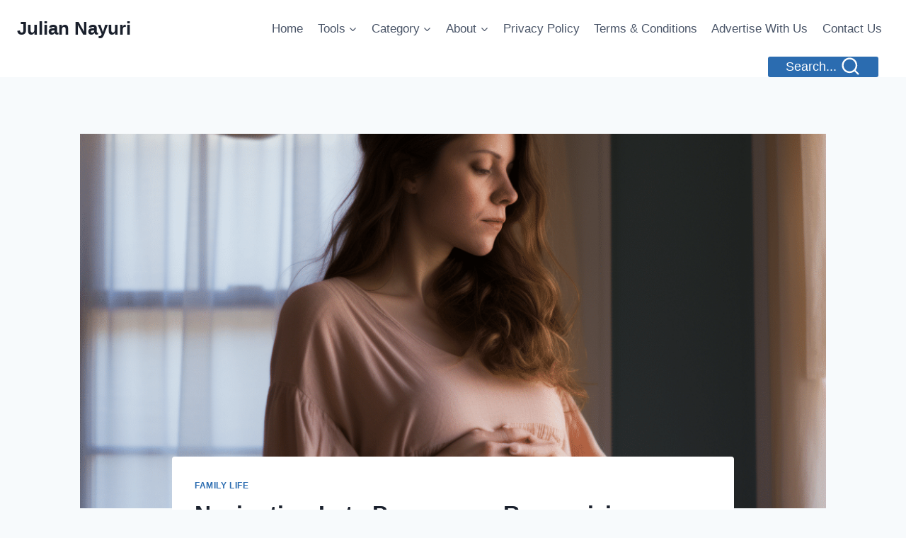

--- FILE ---
content_type: text/html; charset=UTF-8
request_url: https://juliannayuri.com/navigating-late-pregnancy-recognizing-symptoms-and-self-care/
body_size: 28737
content:
<!doctype html><html lang="en-US" class="no-js" itemtype="https://schema.org/Blog" itemscope><head><meta charset="UTF-8"><meta name="viewport" content="width=device-width, initial-scale=1, minimum-scale=1"><meta name='robots' content='index, follow, max-image-preview:large, max-snippet:-1, max-video-preview:-1' /><title>Navigating Late Pregnancy: Recognizing Symptoms and Self-Care</title><link rel="preload" data-rocket-preload as="image" href="https://juliannayuri.com/wp-content/uploads/2023/08/vaishnavigh_Navigating_Late_Pregnancy_Recognizing_Symptoms_and__20ca9be5-1507-4c4a-b734-7ba0e3fa1f35.png" imagesrcset="https://juliannayuri.com/wp-content/uploads/2023/08/vaishnavigh_Navigating_Late_Pregnancy_Recognizing_Symptoms_and__20ca9be5-1507-4c4a-b734-7ba0e3fa1f35.png 1024w, https://juliannayuri.com/wp-content/uploads/2023/08/vaishnavigh_Navigating_Late_Pregnancy_Recognizing_Symptoms_and__20ca9be5-1507-4c4a-b734-7ba0e3fa1f35-300x300.png 300w, https://juliannayuri.com/wp-content/uploads/2023/08/vaishnavigh_Navigating_Late_Pregnancy_Recognizing_Symptoms_and__20ca9be5-1507-4c4a-b734-7ba0e3fa1f35-150x150.png 150w, https://juliannayuri.com/wp-content/uploads/2023/08/vaishnavigh_Navigating_Late_Pregnancy_Recognizing_Symptoms_and__20ca9be5-1507-4c4a-b734-7ba0e3fa1f35-768x768.png 768w" imagesizes="(max-width: 1024px) 100vw, 1024px" fetchpriority="high"><meta name="description" content="Prepare for Late Pregnancy: Understand Symptoms, Seek Help, Prioritize Self-Care, Ensure Healthy Mom and Baby." /><link rel="canonical" href="https://juliannayuri.com/navigating-late-pregnancy-recognizing-symptoms-and-self-care/" /><meta property="og:locale" content="en_US" /><meta property="og:type" content="article" /><meta property="og:title" content="Navigating Late Pregnancy: Recognizing Symptoms and Self-Care" /><meta property="og:description" content="Prepare for Late Pregnancy: Understand Symptoms, Seek Help, Prioritize Self-Care, Ensure Healthy Mom and Baby." /><meta property="og:url" content="https://juliannayuri.com/navigating-late-pregnancy-recognizing-symptoms-and-self-care/" /><meta property="og:site_name" content="Julian Nayuri" /><meta property="article:published_time" content="2023-08-06T04:03:00+00:00" /><meta property="article:modified_time" content="2023-10-24T21:37:10+00:00" /><meta property="og:image" content="https://juliannayuri.com/wp-content/uploads/2023/08/vaishnavigh_Navigating_Late_Pregnancy_Recognizing_Symptoms_and__20ca9be5-1507-4c4a-b734-7ba0e3fa1f35.png" /><meta property="og:image:width" content="1024" /><meta property="og:image:height" content="1024" /><meta property="og:image:type" content="image/png" /><meta name="author" content="Julian Nayuri" /><meta name="twitter:card" content="summary_large_image" /><meta name="twitter:label1" content="Written by" /><meta name="twitter:data1" content="Julian Nayuri" /><meta name="twitter:label2" content="Est. reading time" /><meta name="twitter:data2" content="6 minutes" /> <script type="application/ld+json" class="yoast-schema-graph">{"@context":"https://schema.org","@graph":[{"@type":"Article","@id":"https://juliannayuri.com/navigating-late-pregnancy-recognizing-symptoms-and-self-care/#article","isPartOf":{"@id":"https://juliannayuri.com/navigating-late-pregnancy-recognizing-symptoms-and-self-care/"},"author":{"name":"Julian Nayuri","@id":"https://juliannayuri.com/#/schema/person/65cb8c8438ef8a9076a76b7b601c0287"},"headline":"Navigating Late Pregnancy: Recognizing Symptoms and Self-Care","datePublished":"2023-08-06T04:03:00+00:00","dateModified":"2023-10-24T21:37:10+00:00","mainEntityOfPage":{"@id":"https://juliannayuri.com/navigating-late-pregnancy-recognizing-symptoms-and-self-care/"},"wordCount":1091,"image":{"@id":"https://juliannayuri.com/navigating-late-pregnancy-recognizing-symptoms-and-self-care/#primaryimage"},"thumbnailUrl":"https://juliannayuri.com/wp-content/uploads/2023/08/vaishnavigh_Navigating_Late_Pregnancy_Recognizing_Symptoms_and__20ca9be5-1507-4c4a-b734-7ba0e3fa1f35.png","articleSection":["Family Life"],"inLanguage":"en-US"},{"@type":"WebPage","@id":"https://juliannayuri.com/navigating-late-pregnancy-recognizing-symptoms-and-self-care/","url":"https://juliannayuri.com/navigating-late-pregnancy-recognizing-symptoms-and-self-care/","name":"Navigating Late Pregnancy: Recognizing Symptoms and Self-Care","isPartOf":{"@id":"https://juliannayuri.com/#website"},"primaryImageOfPage":{"@id":"https://juliannayuri.com/navigating-late-pregnancy-recognizing-symptoms-and-self-care/#primaryimage"},"image":{"@id":"https://juliannayuri.com/navigating-late-pregnancy-recognizing-symptoms-and-self-care/#primaryimage"},"thumbnailUrl":"https://juliannayuri.com/wp-content/uploads/2023/08/vaishnavigh_Navigating_Late_Pregnancy_Recognizing_Symptoms_and__20ca9be5-1507-4c4a-b734-7ba0e3fa1f35.png","datePublished":"2023-08-06T04:03:00+00:00","dateModified":"2023-10-24T21:37:10+00:00","author":{"@id":"https://juliannayuri.com/#/schema/person/65cb8c8438ef8a9076a76b7b601c0287"},"description":"Prepare for Late Pregnancy: Understand Symptoms, Seek Help, Prioritize Self-Care, Ensure Healthy Mom and Baby.","breadcrumb":{"@id":"https://juliannayuri.com/navigating-late-pregnancy-recognizing-symptoms-and-self-care/#breadcrumb"},"inLanguage":"en-US","potentialAction":[{"@type":"ReadAction","target":["https://juliannayuri.com/navigating-late-pregnancy-recognizing-symptoms-and-self-care/"]}]},{"@type":"ImageObject","inLanguage":"en-US","@id":"https://juliannayuri.com/navigating-late-pregnancy-recognizing-symptoms-and-self-care/#primaryimage","url":"https://juliannayuri.com/wp-content/uploads/2023/08/vaishnavigh_Navigating_Late_Pregnancy_Recognizing_Symptoms_and__20ca9be5-1507-4c4a-b734-7ba0e3fa1f35.png","contentUrl":"https://juliannayuri.com/wp-content/uploads/2023/08/vaishnavigh_Navigating_Late_Pregnancy_Recognizing_Symptoms_and__20ca9be5-1507-4c4a-b734-7ba0e3fa1f35.png","width":1024,"height":1024,"caption":"Late Pregnancy Symptoms"},{"@type":"BreadcrumbList","@id":"https://juliannayuri.com/navigating-late-pregnancy-recognizing-symptoms-and-self-care/#breadcrumb","itemListElement":[{"@type":"ListItem","position":1,"name":"Home","item":"https://juliannayuri.com/"},{"@type":"ListItem","position":2,"name":"Navigating Late Pregnancy: Recognizing Symptoms and Self-Care"}]},{"@type":"WebSite","@id":"https://juliannayuri.com/#website","url":"https://juliannayuri.com/","name":"Julian Nayuri","description":"","potentialAction":[{"@type":"SearchAction","target":{"@type":"EntryPoint","urlTemplate":"https://juliannayuri.com/?s={search_term_string}"},"query-input":{"@type":"PropertyValueSpecification","valueRequired":true,"valueName":"search_term_string"}}],"inLanguage":"en-US"},{"@type":"Person","@id":"https://juliannayuri.com/#/schema/person/65cb8c8438ef8a9076a76b7b601c0287","name":"Julian Nayuri","image":{"@type":"ImageObject","inLanguage":"en-US","@id":"https://juliannayuri.com/#/schema/person/image/","url":"https://juliannayuri.com/wp-content/uploads/2025/05/julianna-96x96.png","contentUrl":"https://juliannayuri.com/wp-content/uploads/2025/05/julianna-96x96.png","caption":"Julian Nayuri"},"description":"Hi, I'm Juliana – a mom of two, a babywearing enthusiast, and a lifelong advocate of gentle parenting. I created this site to share tips, experiences, and advice from the journey of motherhood – from sleepless nights to joyful milestones.","sameAs":["https://juliannayuri.com"],"url":"https://juliannayuri.com/author/omega254/"}]}</script> <link rel='dns-prefetch' href='//www.googletagmanager.com' /><link rel='dns-prefetch' href='//pagead2.googlesyndication.com' /><link rel="alternate" type="application/rss+xml" title="Julian Nayuri &raquo; Feed" href="https://juliannayuri.com/feed/" /><link rel="alternate" type="application/rss+xml" title="Julian Nayuri &raquo; Comments Feed" href="https://juliannayuri.com/comments/feed/" /> <script id="wpp-js" src="https://juliannayuri.com/wp-content/plugins/wordpress-popular-posts/assets/js/wpp.js?ver=7.3.6" data-sampling="0" data-sampling-rate="100" data-api-url="https://juliannayuri.com/wp-json/wordpress-popular-posts" data-post-id="3055" data-token="cf29b526b5" data-lang="0" data-debug="1"></script> <script defer src="[data-uri]"></script> <link rel="alternate" title="oEmbed (JSON)" type="application/json+oembed" href="https://juliannayuri.com/wp-json/oembed/1.0/embed?url=https%3A%2F%2Fjuliannayuri.com%2Fnavigating-late-pregnancy-recognizing-symptoms-and-self-care%2F" /><link rel="alternate" title="oEmbed (XML)" type="text/xml+oembed" href="https://juliannayuri.com/wp-json/oembed/1.0/embed?url=https%3A%2F%2Fjuliannayuri.com%2Fnavigating-late-pregnancy-recognizing-symptoms-and-self-care%2F&#038;format=xml" /><style id='wp-img-auto-sizes-contain-inline-css'>img:is([sizes=auto i],[sizes^="auto," i]){contain-intrinsic-size:3000px 1500px}
/*# sourceURL=wp-img-auto-sizes-contain-inline-css */</style><link rel='stylesheet' id='dashicons-css' href='https://juliannayuri.com/wp-includes/css/dashicons.min.css?ver=6.9' media='all' /><link rel='stylesheet' id='post-views-counter-frontend-css' href='https://juliannayuri.com/wp-content/cache/autoptimize/autoptimize_single_1ae2b2895a8976da80c9a1afa6a98e23.php?ver=1.7.3' media='all' /><style id='wp-emoji-styles-inline-css'>img.wp-smiley, img.emoji {
		display: inline !important;
		border: none !important;
		box-shadow: none !important;
		height: 1em !important;
		width: 1em !important;
		margin: 0 0.07em !important;
		vertical-align: -0.1em !important;
		background: none !important;
		padding: 0 !important;
	}
/*# sourceURL=wp-emoji-styles-inline-css */</style><style id='wp-block-library-inline-css'>:root{--wp-block-synced-color:#7a00df;--wp-block-synced-color--rgb:122,0,223;--wp-bound-block-color:var(--wp-block-synced-color);--wp-editor-canvas-background:#ddd;--wp-admin-theme-color:#007cba;--wp-admin-theme-color--rgb:0,124,186;--wp-admin-theme-color-darker-10:#006ba1;--wp-admin-theme-color-darker-10--rgb:0,107,160.5;--wp-admin-theme-color-darker-20:#005a87;--wp-admin-theme-color-darker-20--rgb:0,90,135;--wp-admin-border-width-focus:2px}@media (min-resolution:192dpi){:root{--wp-admin-border-width-focus:1.5px}}.wp-element-button{cursor:pointer}:root .has-very-light-gray-background-color{background-color:#eee}:root .has-very-dark-gray-background-color{background-color:#313131}:root .has-very-light-gray-color{color:#eee}:root .has-very-dark-gray-color{color:#313131}:root .has-vivid-green-cyan-to-vivid-cyan-blue-gradient-background{background:linear-gradient(135deg,#00d084,#0693e3)}:root .has-purple-crush-gradient-background{background:linear-gradient(135deg,#34e2e4,#4721fb 50%,#ab1dfe)}:root .has-hazy-dawn-gradient-background{background:linear-gradient(135deg,#faaca8,#dad0ec)}:root .has-subdued-olive-gradient-background{background:linear-gradient(135deg,#fafae1,#67a671)}:root .has-atomic-cream-gradient-background{background:linear-gradient(135deg,#fdd79a,#004a59)}:root .has-nightshade-gradient-background{background:linear-gradient(135deg,#330968,#31cdcf)}:root .has-midnight-gradient-background{background:linear-gradient(135deg,#020381,#2874fc)}:root{--wp--preset--font-size--normal:16px;--wp--preset--font-size--huge:42px}.has-regular-font-size{font-size:1em}.has-larger-font-size{font-size:2.625em}.has-normal-font-size{font-size:var(--wp--preset--font-size--normal)}.has-huge-font-size{font-size:var(--wp--preset--font-size--huge)}.has-text-align-center{text-align:center}.has-text-align-left{text-align:left}.has-text-align-right{text-align:right}.has-fit-text{white-space:nowrap!important}#end-resizable-editor-section{display:none}.aligncenter{clear:both}.items-justified-left{justify-content:flex-start}.items-justified-center{justify-content:center}.items-justified-right{justify-content:flex-end}.items-justified-space-between{justify-content:space-between}.screen-reader-text{border:0;clip-path:inset(50%);height:1px;margin:-1px;overflow:hidden;padding:0;position:absolute;width:1px;word-wrap:normal!important}.screen-reader-text:focus{background-color:#ddd;clip-path:none;color:#444;display:block;font-size:1em;height:auto;left:5px;line-height:normal;padding:15px 23px 14px;text-decoration:none;top:5px;width:auto;z-index:100000}html :where(.has-border-color){border-style:solid}html :where([style*=border-top-color]){border-top-style:solid}html :where([style*=border-right-color]){border-right-style:solid}html :where([style*=border-bottom-color]){border-bottom-style:solid}html :where([style*=border-left-color]){border-left-style:solid}html :where([style*=border-width]){border-style:solid}html :where([style*=border-top-width]){border-top-style:solid}html :where([style*=border-right-width]){border-right-style:solid}html :where([style*=border-bottom-width]){border-bottom-style:solid}html :where([style*=border-left-width]){border-left-style:solid}html :where(img[class*=wp-image-]){height:auto;max-width:100%}:where(figure){margin:0 0 1em}html :where(.is-position-sticky){--wp-admin--admin-bar--position-offset:var(--wp-admin--admin-bar--height,0px)}@media screen and (max-width:600px){html :where(.is-position-sticky){--wp-admin--admin-bar--position-offset:0px}}

/*# sourceURL=wp-block-library-inline-css */</style><style id='global-styles-inline-css'>:root{--wp--preset--aspect-ratio--square: 1;--wp--preset--aspect-ratio--4-3: 4/3;--wp--preset--aspect-ratio--3-4: 3/4;--wp--preset--aspect-ratio--3-2: 3/2;--wp--preset--aspect-ratio--2-3: 2/3;--wp--preset--aspect-ratio--16-9: 16/9;--wp--preset--aspect-ratio--9-16: 9/16;--wp--preset--color--black: #000000;--wp--preset--color--cyan-bluish-gray: #abb8c3;--wp--preset--color--white: #ffffff;--wp--preset--color--pale-pink: #f78da7;--wp--preset--color--vivid-red: #cf2e2e;--wp--preset--color--luminous-vivid-orange: #ff6900;--wp--preset--color--luminous-vivid-amber: #fcb900;--wp--preset--color--light-green-cyan: #7bdcb5;--wp--preset--color--vivid-green-cyan: #00d084;--wp--preset--color--pale-cyan-blue: #8ed1fc;--wp--preset--color--vivid-cyan-blue: #0693e3;--wp--preset--color--vivid-purple: #9b51e0;--wp--preset--color--theme-palette-1: var(--global-palette1);--wp--preset--color--theme-palette-2: var(--global-palette2);--wp--preset--color--theme-palette-3: var(--global-palette3);--wp--preset--color--theme-palette-4: var(--global-palette4);--wp--preset--color--theme-palette-5: var(--global-palette5);--wp--preset--color--theme-palette-6: var(--global-palette6);--wp--preset--color--theme-palette-7: var(--global-palette7);--wp--preset--color--theme-palette-8: var(--global-palette8);--wp--preset--color--theme-palette-9: var(--global-palette9);--wp--preset--gradient--vivid-cyan-blue-to-vivid-purple: linear-gradient(135deg,rgb(6,147,227) 0%,rgb(155,81,224) 100%);--wp--preset--gradient--light-green-cyan-to-vivid-green-cyan: linear-gradient(135deg,rgb(122,220,180) 0%,rgb(0,208,130) 100%);--wp--preset--gradient--luminous-vivid-amber-to-luminous-vivid-orange: linear-gradient(135deg,rgb(252,185,0) 0%,rgb(255,105,0) 100%);--wp--preset--gradient--luminous-vivid-orange-to-vivid-red: linear-gradient(135deg,rgb(255,105,0) 0%,rgb(207,46,46) 100%);--wp--preset--gradient--very-light-gray-to-cyan-bluish-gray: linear-gradient(135deg,rgb(238,238,238) 0%,rgb(169,184,195) 100%);--wp--preset--gradient--cool-to-warm-spectrum: linear-gradient(135deg,rgb(74,234,220) 0%,rgb(151,120,209) 20%,rgb(207,42,186) 40%,rgb(238,44,130) 60%,rgb(251,105,98) 80%,rgb(254,248,76) 100%);--wp--preset--gradient--blush-light-purple: linear-gradient(135deg,rgb(255,206,236) 0%,rgb(152,150,240) 100%);--wp--preset--gradient--blush-bordeaux: linear-gradient(135deg,rgb(254,205,165) 0%,rgb(254,45,45) 50%,rgb(107,0,62) 100%);--wp--preset--gradient--luminous-dusk: linear-gradient(135deg,rgb(255,203,112) 0%,rgb(199,81,192) 50%,rgb(65,88,208) 100%);--wp--preset--gradient--pale-ocean: linear-gradient(135deg,rgb(255,245,203) 0%,rgb(182,227,212) 50%,rgb(51,167,181) 100%);--wp--preset--gradient--electric-grass: linear-gradient(135deg,rgb(202,248,128) 0%,rgb(113,206,126) 100%);--wp--preset--gradient--midnight: linear-gradient(135deg,rgb(2,3,129) 0%,rgb(40,116,252) 100%);--wp--preset--font-size--small: var(--global-font-size-small);--wp--preset--font-size--medium: var(--global-font-size-medium);--wp--preset--font-size--large: var(--global-font-size-large);--wp--preset--font-size--x-large: 42px;--wp--preset--font-size--larger: var(--global-font-size-larger);--wp--preset--font-size--xxlarge: var(--global-font-size-xxlarge);--wp--preset--spacing--20: 0.44rem;--wp--preset--spacing--30: 0.67rem;--wp--preset--spacing--40: 1rem;--wp--preset--spacing--50: 1.5rem;--wp--preset--spacing--60: 2.25rem;--wp--preset--spacing--70: 3.38rem;--wp--preset--spacing--80: 5.06rem;--wp--preset--shadow--natural: 6px 6px 9px rgba(0, 0, 0, 0.2);--wp--preset--shadow--deep: 12px 12px 50px rgba(0, 0, 0, 0.4);--wp--preset--shadow--sharp: 6px 6px 0px rgba(0, 0, 0, 0.2);--wp--preset--shadow--outlined: 6px 6px 0px -3px rgb(255, 255, 255), 6px 6px rgb(0, 0, 0);--wp--preset--shadow--crisp: 6px 6px 0px rgb(0, 0, 0);}:where(.is-layout-flex){gap: 0.5em;}:where(.is-layout-grid){gap: 0.5em;}body .is-layout-flex{display: flex;}.is-layout-flex{flex-wrap: wrap;align-items: center;}.is-layout-flex > :is(*, div){margin: 0;}body .is-layout-grid{display: grid;}.is-layout-grid > :is(*, div){margin: 0;}:where(.wp-block-columns.is-layout-flex){gap: 2em;}:where(.wp-block-columns.is-layout-grid){gap: 2em;}:where(.wp-block-post-template.is-layout-flex){gap: 1.25em;}:where(.wp-block-post-template.is-layout-grid){gap: 1.25em;}.has-black-color{color: var(--wp--preset--color--black) !important;}.has-cyan-bluish-gray-color{color: var(--wp--preset--color--cyan-bluish-gray) !important;}.has-white-color{color: var(--wp--preset--color--white) !important;}.has-pale-pink-color{color: var(--wp--preset--color--pale-pink) !important;}.has-vivid-red-color{color: var(--wp--preset--color--vivid-red) !important;}.has-luminous-vivid-orange-color{color: var(--wp--preset--color--luminous-vivid-orange) !important;}.has-luminous-vivid-amber-color{color: var(--wp--preset--color--luminous-vivid-amber) !important;}.has-light-green-cyan-color{color: var(--wp--preset--color--light-green-cyan) !important;}.has-vivid-green-cyan-color{color: var(--wp--preset--color--vivid-green-cyan) !important;}.has-pale-cyan-blue-color{color: var(--wp--preset--color--pale-cyan-blue) !important;}.has-vivid-cyan-blue-color{color: var(--wp--preset--color--vivid-cyan-blue) !important;}.has-vivid-purple-color{color: var(--wp--preset--color--vivid-purple) !important;}.has-black-background-color{background-color: var(--wp--preset--color--black) !important;}.has-cyan-bluish-gray-background-color{background-color: var(--wp--preset--color--cyan-bluish-gray) !important;}.has-white-background-color{background-color: var(--wp--preset--color--white) !important;}.has-pale-pink-background-color{background-color: var(--wp--preset--color--pale-pink) !important;}.has-vivid-red-background-color{background-color: var(--wp--preset--color--vivid-red) !important;}.has-luminous-vivid-orange-background-color{background-color: var(--wp--preset--color--luminous-vivid-orange) !important;}.has-luminous-vivid-amber-background-color{background-color: var(--wp--preset--color--luminous-vivid-amber) !important;}.has-light-green-cyan-background-color{background-color: var(--wp--preset--color--light-green-cyan) !important;}.has-vivid-green-cyan-background-color{background-color: var(--wp--preset--color--vivid-green-cyan) !important;}.has-pale-cyan-blue-background-color{background-color: var(--wp--preset--color--pale-cyan-blue) !important;}.has-vivid-cyan-blue-background-color{background-color: var(--wp--preset--color--vivid-cyan-blue) !important;}.has-vivid-purple-background-color{background-color: var(--wp--preset--color--vivid-purple) !important;}.has-black-border-color{border-color: var(--wp--preset--color--black) !important;}.has-cyan-bluish-gray-border-color{border-color: var(--wp--preset--color--cyan-bluish-gray) !important;}.has-white-border-color{border-color: var(--wp--preset--color--white) !important;}.has-pale-pink-border-color{border-color: var(--wp--preset--color--pale-pink) !important;}.has-vivid-red-border-color{border-color: var(--wp--preset--color--vivid-red) !important;}.has-luminous-vivid-orange-border-color{border-color: var(--wp--preset--color--luminous-vivid-orange) !important;}.has-luminous-vivid-amber-border-color{border-color: var(--wp--preset--color--luminous-vivid-amber) !important;}.has-light-green-cyan-border-color{border-color: var(--wp--preset--color--light-green-cyan) !important;}.has-vivid-green-cyan-border-color{border-color: var(--wp--preset--color--vivid-green-cyan) !important;}.has-pale-cyan-blue-border-color{border-color: var(--wp--preset--color--pale-cyan-blue) !important;}.has-vivid-cyan-blue-border-color{border-color: var(--wp--preset--color--vivid-cyan-blue) !important;}.has-vivid-purple-border-color{border-color: var(--wp--preset--color--vivid-purple) !important;}.has-vivid-cyan-blue-to-vivid-purple-gradient-background{background: var(--wp--preset--gradient--vivid-cyan-blue-to-vivid-purple) !important;}.has-light-green-cyan-to-vivid-green-cyan-gradient-background{background: var(--wp--preset--gradient--light-green-cyan-to-vivid-green-cyan) !important;}.has-luminous-vivid-amber-to-luminous-vivid-orange-gradient-background{background: var(--wp--preset--gradient--luminous-vivid-amber-to-luminous-vivid-orange) !important;}.has-luminous-vivid-orange-to-vivid-red-gradient-background{background: var(--wp--preset--gradient--luminous-vivid-orange-to-vivid-red) !important;}.has-very-light-gray-to-cyan-bluish-gray-gradient-background{background: var(--wp--preset--gradient--very-light-gray-to-cyan-bluish-gray) !important;}.has-cool-to-warm-spectrum-gradient-background{background: var(--wp--preset--gradient--cool-to-warm-spectrum) !important;}.has-blush-light-purple-gradient-background{background: var(--wp--preset--gradient--blush-light-purple) !important;}.has-blush-bordeaux-gradient-background{background: var(--wp--preset--gradient--blush-bordeaux) !important;}.has-luminous-dusk-gradient-background{background: var(--wp--preset--gradient--luminous-dusk) !important;}.has-pale-ocean-gradient-background{background: var(--wp--preset--gradient--pale-ocean) !important;}.has-electric-grass-gradient-background{background: var(--wp--preset--gradient--electric-grass) !important;}.has-midnight-gradient-background{background: var(--wp--preset--gradient--midnight) !important;}.has-small-font-size{font-size: var(--wp--preset--font-size--small) !important;}.has-medium-font-size{font-size: var(--wp--preset--font-size--medium) !important;}.has-large-font-size{font-size: var(--wp--preset--font-size--large) !important;}.has-x-large-font-size{font-size: var(--wp--preset--font-size--x-large) !important;}
/*# sourceURL=global-styles-inline-css */</style><style id='classic-theme-styles-inline-css'>/*! This file is auto-generated */
.wp-block-button__link{color:#fff;background-color:#32373c;border-radius:9999px;box-shadow:none;text-decoration:none;padding:calc(.667em + 2px) calc(1.333em + 2px);font-size:1.125em}.wp-block-file__button{background:#32373c;color:#fff;text-decoration:none}
/*# sourceURL=/wp-includes/css/classic-themes.min.css */</style><link rel='stylesheet' id='mpp_gutenberg-css' href='https://juliannayuri.com/wp-content/cache/autoptimize/autoptimize_single_b2a7fdf796606a160e38bece44910d0a.php?ver=2.6.0' media='all' /><link rel='stylesheet' id='family-budget-calculator-css' href='https://juliannayuri.com/wp-content/cache/autoptimize/autoptimize_single_0292381932a01c1f66d21c76457c65c5.php?ver=1.0.0' media='all' /><style id='wpxpo-global-style-inline-css'>:root {
			--preset-color1: #037fff;
			--preset-color2: #026fe0;
			--preset-color3: #071323;
			--preset-color4: #132133;
			--preset-color5: #34495e;
			--preset-color6: #787676;
			--preset-color7: #f0f2f3;
			--preset-color8: #f8f9fa;
			--preset-color9: #ffffff;
		}{}
/*# sourceURL=wpxpo-global-style-inline-css */</style><style id='ultp-preset-colors-style-inline-css'>:root { --postx_preset_Base_1_color: #f4f4ff; --postx_preset_Base_2_color: #dddff8; --postx_preset_Base_3_color: #B4B4D6; --postx_preset_Primary_color: #3323f0; --postx_preset_Secondary_color: #4a5fff; --postx_preset_Tertiary_color: #FFFFFF; --postx_preset_Contrast_3_color: #545472; --postx_preset_Contrast_2_color: #262657; --postx_preset_Contrast_1_color: #10102e; --postx_preset_Over_Primary_color: #ffffff;  }
/*# sourceURL=ultp-preset-colors-style-inline-css */</style><style id='ultp-preset-gradient-style-inline-css'>:root { --postx_preset_Primary_to_Secondary_to_Right_gradient: linear-gradient(90deg, var(--postx_preset_Primary_color) 0%, var(--postx_preset_Secondary_color) 100%); --postx_preset_Primary_to_Secondary_to_Bottom_gradient: linear-gradient(180deg, var(--postx_preset_Primary_color) 0%, var(--postx_preset_Secondary_color) 100%); --postx_preset_Secondary_to_Primary_to_Right_gradient: linear-gradient(90deg, var(--postx_preset_Secondary_color) 0%, var(--postx_preset_Primary_color) 100%); --postx_preset_Secondary_to_Primary_to_Bottom_gradient: linear-gradient(180deg, var(--postx_preset_Secondary_color) 0%, var(--postx_preset_Primary_color) 100%); --postx_preset_Cold_Evening_gradient: linear-gradient(0deg, rgb(12, 52, 131) 0%, rgb(162, 182, 223) 100%, rgb(107, 140, 206) 100%, rgb(162, 182, 223) 100%); --postx_preset_Purple_Division_gradient: linear-gradient(0deg, rgb(112, 40, 228) 0%, rgb(229, 178, 202) 100%); --postx_preset_Over_Sun_gradient: linear-gradient(60deg, rgb(171, 236, 214) 0%, rgb(251, 237, 150) 100%); --postx_preset_Morning_Salad_gradient: linear-gradient(-255deg, rgb(183, 248, 219) 0%, rgb(80, 167, 194) 100%); --postx_preset_Fabled_Sunset_gradient: linear-gradient(-270deg, rgb(35, 21, 87) 0%, rgb(68, 16, 122) 29%, rgb(255, 19, 97) 67%, rgb(255, 248, 0) 100%);  }
/*# sourceURL=ultp-preset-gradient-style-inline-css */</style><style id='ultp-preset-typo-style-inline-css'>:root { --postx_preset_Heading_typo_font_family: Helvetica; --postx_preset_Heading_typo_font_family_type: sans-serif; --postx_preset_Heading_typo_font_weight: 600; --postx_preset_Heading_typo_text_transform: capitalize; --postx_preset_Body_and_Others_typo_font_family: Helvetica; --postx_preset_Body_and_Others_typo_font_family_type: sans-serif; --postx_preset_Body_and_Others_typo_font_weight: 400; --postx_preset_Body_and_Others_typo_text_transform: lowercase; --postx_preset_body_typo_font_size_lg: 16px; --postx_preset_paragraph_1_typo_font_size_lg: 12px; --postx_preset_paragraph_2_typo_font_size_lg: 12px; --postx_preset_paragraph_3_typo_font_size_lg: 12px; --postx_preset_heading_h1_typo_font_size_lg: 42px; --postx_preset_heading_h2_typo_font_size_lg: 36px; --postx_preset_heading_h3_typo_font_size_lg: 30px; --postx_preset_heading_h4_typo_font_size_lg: 24px; --postx_preset_heading_h5_typo_font_size_lg: 20px; --postx_preset_heading_h6_typo_font_size_lg: 16px; }
/*# sourceURL=ultp-preset-typo-style-inline-css */</style><link rel='stylesheet' id='ez-toc-css' href='https://juliannayuri.com/wp-content/plugins/easy-table-of-contents/assets/css/screen.min.css?ver=2.0.80' media='all' /><style id='ez-toc-inline-css'>div#ez-toc-container .ez-toc-title {font-size: 120%;}div#ez-toc-container .ez-toc-title {font-weight: 500;}div#ez-toc-container ul li , div#ez-toc-container ul li a {font-size: 95%;}div#ez-toc-container ul li , div#ez-toc-container ul li a {font-weight: 500;}div#ez-toc-container nav ul ul li {font-size: 90%;}.ez-toc-box-title {font-weight: bold; margin-bottom: 10px; text-align: center; text-transform: uppercase; letter-spacing: 1px; color: #666; padding-bottom: 5px;position:absolute;top:-4%;left:5%;background-color: inherit;transition: top 0.3s ease;}.ez-toc-box-title.toc-closed {top:-25%;}
.ez-toc-container-direction {direction: ltr;}.ez-toc-counter ul{counter-reset: item ;}.ez-toc-counter nav ul li a::before {content: counters(item, '.', decimal) '. ';display: inline-block;counter-increment: item;flex-grow: 0;flex-shrink: 0;margin-right: .2em; float: left; }.ez-toc-widget-direction {direction: ltr;}.ez-toc-widget-container ul{counter-reset: item ;}.ez-toc-widget-container nav ul li a::before {content: counters(item, '.', decimal) '. ';display: inline-block;counter-increment: item;flex-grow: 0;flex-shrink: 0;margin-right: .2em; float: left; }
/*# sourceURL=ez-toc-inline-css */</style><link rel='stylesheet' id='wordpress-popular-posts-css-css' href='https://juliannayuri.com/wp-content/cache/autoptimize/autoptimize_single_bc659c66ff1402b607f62f19f57691fd.php?ver=7.3.6' media='all' /><link rel='stylesheet' id='kadence-global-css' href='https://juliannayuri.com/wp-content/themes/kadence/assets/css/global.min.css?ver=1759665579' media='all' /><style id='kadence-global-inline-css'>/* Kadence Base CSS */
:root{--global-palette1:#2B6CB0;--global-palette2:#215387;--global-palette3:#1A202C;--global-palette4:#2D3748;--global-palette5:#4A5568;--global-palette6:#718096;--global-palette7:#EDF2F7;--global-palette8:#F7FAFC;--global-palette9:#ffffff;--global-palette9rgb:255, 255, 255;--global-palette-highlight:var(--global-palette1);--global-palette-highlight-alt:var(--global-palette2);--global-palette-highlight-alt2:var(--global-palette9);--global-palette-btn-bg:var(--global-palette1);--global-palette-btn-bg-hover:var(--global-palette2);--global-palette-btn:var(--global-palette9);--global-palette-btn-hover:var(--global-palette9);--global-body-font-family:-apple-system,BlinkMacSystemFont,"Segoe UI",Roboto,Oxygen-Sans,Ubuntu,Cantarell,"Helvetica Neue",sans-serif, "Apple Color Emoji", "Segoe UI Emoji", "Segoe UI Symbol";--global-heading-font-family:inherit;--global-primary-nav-font-family:inherit;--global-fallback-font:sans-serif;--global-display-fallback-font:sans-serif;--global-content-width:1290px;--global-content-wide-width:calc(1290px + 230px);--global-content-narrow-width:842px;--global-content-edge-padding:1.5rem;--global-content-boxed-padding:2rem;--global-calc-content-width:calc(1290px - var(--global-content-edge-padding) - var(--global-content-edge-padding) );--wp--style--global--content-size:var(--global-calc-content-width);}.wp-site-blocks{--global-vw:calc( 100vw - ( 0.5 * var(--scrollbar-offset)));}body{background:var(--global-palette8);}body, input, select, optgroup, textarea{font-weight:400;font-size:17px;line-height:1.6;font-family:var(--global-body-font-family);color:var(--global-palette4);}.content-bg, body.content-style-unboxed .site{background:var(--global-palette9);}h1,h2,h3,h4,h5,h6{font-family:var(--global-heading-font-family);}h1{font-weight:700;font-size:32px;line-height:1.5;color:var(--global-palette3);}h2{font-weight:700;font-size:28px;line-height:1.5;color:var(--global-palette3);}h3{font-weight:700;font-size:24px;line-height:1.5;color:var(--global-palette3);}h4{font-weight:700;font-size:22px;line-height:1.5;color:var(--global-palette4);}h5{font-weight:700;font-size:20px;line-height:1.5;color:var(--global-palette4);}h6{font-weight:700;font-size:18px;line-height:1.5;color:var(--global-palette5);}.entry-hero .kadence-breadcrumbs{max-width:1290px;}.site-container, .site-header-row-layout-contained, .site-footer-row-layout-contained, .entry-hero-layout-contained, .comments-area, .alignfull > .wp-block-cover__inner-container, .alignwide > .wp-block-cover__inner-container{max-width:var(--global-content-width);}.content-width-narrow .content-container.site-container, .content-width-narrow .hero-container.site-container{max-width:var(--global-content-narrow-width);}@media all and (min-width: 1520px){.wp-site-blocks .content-container  .alignwide{margin-left:-115px;margin-right:-115px;width:unset;max-width:unset;}}@media all and (min-width: 1102px){.content-width-narrow .wp-site-blocks .content-container .alignwide{margin-left:-130px;margin-right:-130px;width:unset;max-width:unset;}}.content-style-boxed .wp-site-blocks .entry-content .alignwide{margin-left:calc( -1 * var( --global-content-boxed-padding ) );margin-right:calc( -1 * var( --global-content-boxed-padding ) );}.content-area{margin-top:5rem;margin-bottom:5rem;}@media all and (max-width: 1024px){.content-area{margin-top:3rem;margin-bottom:3rem;}}@media all and (max-width: 767px){.content-area{margin-top:2rem;margin-bottom:2rem;}}@media all and (max-width: 1024px){:root{--global-content-boxed-padding:2rem;}}@media all and (max-width: 767px){:root{--global-content-boxed-padding:1.5rem;}}.entry-content-wrap{padding:2rem;}@media all and (max-width: 1024px){.entry-content-wrap{padding:2rem;}}@media all and (max-width: 767px){.entry-content-wrap{padding:1.5rem;}}.entry.single-entry{box-shadow:0px 15px 15px -10px rgba(0,0,0,0.05);}.entry.loop-entry{box-shadow:0px 15px 15px -10px rgba(0,0,0,0.05);}.loop-entry .entry-content-wrap{padding:2rem;}@media all and (max-width: 1024px){.loop-entry .entry-content-wrap{padding:2rem;}}@media all and (max-width: 767px){.loop-entry .entry-content-wrap{padding:1.5rem;}}button, .button, .wp-block-button__link, input[type="button"], input[type="reset"], input[type="submit"], .fl-button, .elementor-button-wrapper .elementor-button, .wc-block-components-checkout-place-order-button, .wc-block-cart__submit{box-shadow:0px 0px 0px -7px rgba(0,0,0,0);}button:hover, button:focus, button:active, .button:hover, .button:focus, .button:active, .wp-block-button__link:hover, .wp-block-button__link:focus, .wp-block-button__link:active, input[type="button"]:hover, input[type="button"]:focus, input[type="button"]:active, input[type="reset"]:hover, input[type="reset"]:focus, input[type="reset"]:active, input[type="submit"]:hover, input[type="submit"]:focus, input[type="submit"]:active, .elementor-button-wrapper .elementor-button:hover, .elementor-button-wrapper .elementor-button:focus, .elementor-button-wrapper .elementor-button:active, .wc-block-cart__submit:hover{box-shadow:0px 15px 25px -7px rgba(0,0,0,0.1);}.kb-button.kb-btn-global-outline.kb-btn-global-inherit{padding-top:calc(px - 2px);padding-right:calc(px - 2px);padding-bottom:calc(px - 2px);padding-left:calc(px - 2px);}@media all and (min-width: 1025px){.transparent-header .entry-hero .entry-hero-container-inner{padding-top:calc(80px + 0px);}}@media all and (max-width: 1024px){.mobile-transparent-header .entry-hero .entry-hero-container-inner{padding-top:80px;}}@media all and (max-width: 767px){.mobile-transparent-header .entry-hero .entry-hero-container-inner{padding-top:80px;}}.entry-hero.post-hero-section .entry-header{min-height:200px;}
/* Kadence Header CSS */
@media all and (max-width: 1024px){.mobile-transparent-header #masthead{position:absolute;left:0px;right:0px;z-index:100;}.kadence-scrollbar-fixer.mobile-transparent-header #masthead{right:var(--scrollbar-offset,0);}.mobile-transparent-header #masthead, .mobile-transparent-header .site-top-header-wrap .site-header-row-container-inner, .mobile-transparent-header .site-main-header-wrap .site-header-row-container-inner, .mobile-transparent-header .site-bottom-header-wrap .site-header-row-container-inner{background:transparent;}.site-header-row-tablet-layout-fullwidth, .site-header-row-tablet-layout-standard{padding:0px;}}@media all and (min-width: 1025px){.transparent-header #masthead{position:absolute;left:0px;right:0px;z-index:100;}.transparent-header.kadence-scrollbar-fixer #masthead{right:var(--scrollbar-offset,0);}.transparent-header #masthead, .transparent-header .site-top-header-wrap .site-header-row-container-inner, .transparent-header .site-main-header-wrap .site-header-row-container-inner, .transparent-header .site-bottom-header-wrap .site-header-row-container-inner{background:transparent;}}.site-branding{padding:0px 0px 0px 0px;}.site-branding .site-title{font-weight:700;font-size:26px;line-height:1.2;color:var(--global-palette3);}#masthead, #masthead .kadence-sticky-header.item-is-fixed:not(.item-at-start):not(.site-header-row-container):not(.site-main-header-wrap), #masthead .kadence-sticky-header.item-is-fixed:not(.item-at-start) > .site-header-row-container-inner{background:#ffffff;}.site-main-header-inner-wrap{min-height:80px;}.site-bottom-header-inner-wrap{min-height:0px;}.header-navigation[class*="header-navigation-style-underline"] .header-menu-container.primary-menu-container>ul>li>a:after{width:calc( 100% - 1.2em);}.main-navigation .primary-menu-container > ul > li.menu-item > a{padding-left:calc(1.2em / 2);padding-right:calc(1.2em / 2);padding-top:0.6em;padding-bottom:0.6em;color:var(--global-palette5);}.main-navigation .primary-menu-container > ul > li.menu-item .dropdown-nav-special-toggle{right:calc(1.2em / 2);}.main-navigation .primary-menu-container > ul > li.menu-item > a:hover{color:var(--global-palette-highlight);}.main-navigation .primary-menu-container > ul > li.menu-item.current-menu-item > a{color:var(--global-palette3);}.header-navigation .header-menu-container ul ul.sub-menu, .header-navigation .header-menu-container ul ul.submenu{background:var(--global-palette3);box-shadow:0px 2px 13px 0px rgba(0,0,0,0.1);}.header-navigation .header-menu-container ul ul li.menu-item, .header-menu-container ul.menu > li.kadence-menu-mega-enabled > ul > li.menu-item > a{border-bottom:1px solid rgba(255,255,255,0.1);}.header-navigation .header-menu-container ul ul li.menu-item > a{width:200px;padding-top:1em;padding-bottom:1em;color:var(--global-palette8);font-size:12px;}.header-navigation .header-menu-container ul ul li.menu-item > a:hover{color:var(--global-palette9);background:var(--global-palette4);}.header-navigation .header-menu-container ul ul li.menu-item.current-menu-item > a{color:var(--global-palette9);background:var(--global-palette4);}.mobile-toggle-open-container .menu-toggle-open, .mobile-toggle-open-container .menu-toggle-open:focus{color:var(--global-palette5);padding:0.4em 0.6em 0.4em 0.6em;font-size:14px;}.mobile-toggle-open-container .menu-toggle-open.menu-toggle-style-bordered{border:1px solid currentColor;}.mobile-toggle-open-container .menu-toggle-open .menu-toggle-icon{font-size:20px;}.mobile-toggle-open-container .menu-toggle-open:hover, .mobile-toggle-open-container .menu-toggle-open:focus-visible{color:var(--global-palette-highlight);}.mobile-navigation ul li{font-size:14px;}.mobile-navigation ul li a{padding-top:1em;padding-bottom:1em;}.mobile-navigation ul li > a, .mobile-navigation ul li.menu-item-has-children > .drawer-nav-drop-wrap{color:var(--global-palette8);}.mobile-navigation ul li.current-menu-item > a, .mobile-navigation ul li.current-menu-item.menu-item-has-children > .drawer-nav-drop-wrap{color:var(--global-palette-highlight);}.mobile-navigation ul li.menu-item-has-children .drawer-nav-drop-wrap, .mobile-navigation ul li:not(.menu-item-has-children) a{border-bottom:1px solid rgba(255,255,255,0.1);}.mobile-navigation:not(.drawer-navigation-parent-toggle-true) ul li.menu-item-has-children .drawer-nav-drop-wrap button{border-left:1px solid rgba(255,255,255,0.1);}#mobile-drawer .drawer-header .drawer-toggle{padding:0.6em 0.15em 0.6em 0.15em;font-size:24px;}.search-toggle-open-container .search-toggle-open{background:var(--global-palette1);color:var(--global-palette9);padding:0px 25px 0px 25px;margin:0px 15px 0px 15px;}.search-toggle-open-container .search-toggle-open.search-toggle-style-bordered{border:1px none currentColor;}.search-toggle-open-container .search-toggle-open .search-toggle-icon{font-size:1.61em;}.search-toggle-open-container .search-toggle-open:hover, .search-toggle-open-container .search-toggle-open:focus{color:var(--global-palette-highlight);background:var(--global-palette3);}#search-drawer .drawer-inner .drawer-content form input.search-field, #search-drawer .drawer-inner .drawer-content form .kadence-search-icon-wrap, #search-drawer .drawer-header{color:var(--global-palette9);}#search-drawer .drawer-inner .drawer-content form input.search-field:focus, #search-drawer .drawer-inner .drawer-content form input.search-submit:hover ~ .kadence-search-icon-wrap, #search-drawer .drawer-inner .drawer-content form button[type="submit"]:hover ~ .kadence-search-icon-wrap{color:var(--global-palette3);}#search-drawer .drawer-inner{background:var(--global-palette9);}
/* Kadence Footer CSS */
.site-top-footer-inner-wrap{padding-top:30px;padding-bottom:30px;grid-column-gap:30px;grid-row-gap:30px;}.site-top-footer-inner-wrap .widget{margin-bottom:30px;}.site-top-footer-inner-wrap .site-footer-section:not(:last-child):after{right:calc(-30px / 2);}.site-bottom-footer-inner-wrap{padding-top:30px;padding-bottom:30px;grid-column-gap:30px;}.site-bottom-footer-inner-wrap .widget{margin-bottom:30px;}.site-bottom-footer-inner-wrap .site-footer-section:not(:last-child):after{right:calc(-30px / 2);}#colophon .footer-navigation .footer-menu-container > ul > li > a{padding-left:calc(1.2em / 2);padding-right:calc(1.2em / 2);padding-top:calc(0.6em / 2);padding-bottom:calc(0.6em / 2);color:var(--global-palette5);}#colophon .footer-navigation .footer-menu-container > ul li a:hover{color:var(--global-palette-highlight);}#colophon .footer-navigation .footer-menu-container > ul li.current-menu-item > a{color:var(--global-palette3);}
/*# sourceURL=kadence-global-inline-css */</style><link rel='stylesheet' id='kadence-header-css' href='https://juliannayuri.com/wp-content/themes/kadence/assets/css/header.min.css?ver=1759665579' media='all' /><link rel='stylesheet' id='kadence-content-css' href='https://juliannayuri.com/wp-content/themes/kadence/assets/css/content.min.css?ver=1759665579' media='all' /><link rel='stylesheet' id='kadence-related-posts-css' href='https://juliannayuri.com/wp-content/themes/kadence/assets/css/related-posts.min.css?ver=1759665579' media='all' /><link rel='stylesheet' id='kad-splide-css' href='https://juliannayuri.com/wp-content/themes/kadence/assets/css/kadence-splide.min.css?ver=1759665579' media='all' /><link rel='stylesheet' id='kadence-footer-css' href='https://juliannayuri.com/wp-content/themes/kadence/assets/css/footer.min.css?ver=1759665579' media='all' /><link rel='stylesheet' id='wppb_stylesheet-css' href='https://juliannayuri.com/wp-content/cache/autoptimize/autoptimize_single_31d4f92b15c3f6fe26c93a20e6d99057.php?ver=3.15.2' media='all' /> <script defer id="post-views-counter-frontend-js-before" src="[data-uri]"></script> <script defer src="https://juliannayuri.com/wp-content/cache/autoptimize/autoptimize_single_e6b3dfd9b976f855edde62b7e579dfe0.php?ver=1.7.3" id="post-views-counter-frontend-js"></script> <script defer src="https://juliannayuri.com/wp-includes/js/jquery/jquery.min.js?ver=3.7.1" id="jquery-core-js"></script> <script defer src="https://juliannayuri.com/wp-includes/js/jquery/jquery-migrate.min.js?ver=3.4.1" id="jquery-migrate-js"></script> 
 <script defer src="https://www.googletagmanager.com/gtag/js?id=GT-TBBP5HLC" id="google_gtagjs-js"></script> <script defer id="google_gtagjs-js-after" src="[data-uri]"></script> <link rel="https://api.w.org/" href="https://juliannayuri.com/wp-json/" /><link rel="alternate" title="JSON" type="application/json" href="https://juliannayuri.com/wp-json/wp/v2/posts/3055" /><link rel="EditURI" type="application/rsd+xml" title="RSD" href="https://juliannayuri.com/xmlrpc.php?rsd" /><meta name="generator" content="WordPress 6.9" /><link rel='shortlink' href='https://juliannayuri.com/?p=3055' /><meta name="generator" content="Site Kit by Google 1.171.0" /><style id="wpp-loading-animation-styles">@-webkit-keyframes bgslide{from{background-position-x:0}to{background-position-x:-200%}}@keyframes bgslide{from{background-position-x:0}to{background-position-x:-200%}}.wpp-widget-block-placeholder,.wpp-shortcode-placeholder{margin:0 auto;width:60px;height:3px;background:#dd3737;background:linear-gradient(90deg,#dd3737 0%,#571313 10%,#dd3737 100%);background-size:200% auto;border-radius:3px;-webkit-animation:bgslide 1s infinite linear;animation:bgslide 1s infinite linear}</style><meta name="google-site-verification" content="EDvjInuJnMhcE_4eg489f2rE9qCazonjrY5Ut80xOo4"><meta name="google-adsense-platform-account" content="ca-host-pub-2644536267352236"><meta name="google-adsense-platform-domain" content="sitekit.withgoogle.com">  <script async src="https://pagead2.googlesyndication.com/pagead/js/adsbygoogle.js?client=ca-pub-2091491462378364&amp;host=ca-host-pub-2644536267352236" crossorigin="anonymous"></script> <link rel="icon" href="https://juliannayuri.com/wp-content/uploads/2022/02/cropped-LogoMakr-8QZYVn-32x32.png" sizes="32x32" /><link rel="icon" href="https://juliannayuri.com/wp-content/uploads/2022/02/cropped-LogoMakr-8QZYVn-192x192.png" sizes="192x192" /><link rel="apple-touch-icon" href="https://juliannayuri.com/wp-content/uploads/2022/02/cropped-LogoMakr-8QZYVn-180x180.png" /><meta name="msapplication-TileImage" content="https://juliannayuri.com/wp-content/uploads/2022/02/cropped-LogoMakr-8QZYVn-270x270.png" /><meta name="generator" content="WP Rocket 3.18.3" data-wpr-features="wpr_oci wpr_preload_links wpr_desktop" /></head><body class="wp-singular post-template-default single single-post postid-3055 single-format-standard wp-embed-responsive wp-theme-kadence postx-page footer-on-bottom hide-focus-outline link-style-standard content-title-style-normal content-width-narrow content-style-boxed content-vertical-padding-show non-transparent-header mobile-non-transparent-header"><div  id="wrapper" class="site wp-site-blocks"> <a class="skip-link screen-reader-text scroll-ignore" href="#main">Skip to content</a><header  id="masthead" class="site-header" role="banner" itemtype="https://schema.org/WPHeader" itemscope><div  id="main-header" class="site-header-wrap"><div class="site-header-inner-wrap"><div class="site-header-upper-wrap"><div class="site-header-upper-inner-wrap"><div class="site-main-header-wrap site-header-row-container site-header-focus-item site-header-row-layout-standard" data-section="kadence_customizer_header_main"><div class="site-header-row-container-inner"><div class="site-container"><div class="site-main-header-inner-wrap site-header-row site-header-row-has-sides site-header-row-no-center"><div class="site-header-main-section-left site-header-section site-header-section-left"><div class="site-header-item site-header-focus-item" data-section="title_tagline"><div class="site-branding branding-layout-standard"><a class="brand" href="https://juliannayuri.com/" rel="home"><div class="site-title-wrap"><p class="site-title">Julian Nayuri</p></div></a></div></div></div><div class="site-header-main-section-right site-header-section site-header-section-right"><div class="site-header-item site-header-focus-item site-header-item-main-navigation header-navigation-layout-stretch-false header-navigation-layout-fill-stretch-false" data-section="kadence_customizer_primary_navigation"><nav id="site-navigation" class="main-navigation header-navigation hover-to-open nav--toggle-sub header-navigation-style-standard header-navigation-dropdown-animation-none" role="navigation" aria-label="Primary"><div class="primary-menu-container header-menu-container"><ul id="primary-menu" class="menu"><li id="menu-item-297" class="menu-item menu-item-type-custom menu-item-object-custom menu-item-home menu-item-297"><a href="https://juliannayuri.com/">Home</a></li><li id="menu-item-9894" class="menu-item menu-item-type-custom menu-item-object-custom menu-item-has-children menu-item-9894"><a><span class="nav-drop-title-wrap">Tools<span class="dropdown-nav-toggle"><span class="kadence-svg-iconset svg-baseline"><svg aria-hidden="true" class="kadence-svg-icon kadence-arrow-down-svg" fill="currentColor" version="1.1" xmlns="http://www.w3.org/2000/svg" width="24" height="24" viewBox="0 0 24 24"><title>Expand</title><path d="M5.293 9.707l6 6c0.391 0.391 1.024 0.391 1.414 0l6-6c0.391-0.391 0.391-1.024 0-1.414s-1.024-0.391-1.414 0l-5.293 5.293-5.293-5.293c-0.391-0.391-1.024-0.391-1.414 0s-0.391 1.024 0 1.414z"></path> </svg></span></span></span></a><ul class="sub-menu"><li id="menu-item-9891" class="menu-item menu-item-type-post_type menu-item-object-page menu-item-9891"><a href="https://juliannayuri.com/family-budget-calculator-manage-your-familys-finances-easily/">Family Budget Calculator</a></li></ul></li><li id="menu-item-9893" class="menu-item menu-item-type-custom menu-item-object-custom menu-item-has-children menu-item-9893"><a><span class="nav-drop-title-wrap">Category<span class="dropdown-nav-toggle"><span class="kadence-svg-iconset svg-baseline"><svg aria-hidden="true" class="kadence-svg-icon kadence-arrow-down-svg" fill="currentColor" version="1.1" xmlns="http://www.w3.org/2000/svg" width="24" height="24" viewBox="0 0 24 24"><title>Expand</title><path d="M5.293 9.707l6 6c0.391 0.391 1.024 0.391 1.414 0l6-6c0.391-0.391 0.391-1.024 0-1.414s-1.024-0.391-1.414 0l-5.293 5.293-5.293-5.293c-0.391-0.391-1.024-0.391-1.414 0s-0.391 1.024 0 1.414z"></path> </svg></span></span></span></a><ul class="sub-menu"><li id="menu-item-7065" class="menu-item menu-item-type-taxonomy menu-item-object-category current-post-ancestor current-menu-parent current-post-parent menu-item-7065"><a href="https://juliannayuri.com/category/family_life/">Family Life</a></li><li id="menu-item-10" class="menu-item menu-item-type-taxonomy menu-item-object-category menu-item-10"><a href="https://juliannayuri.com/category/family-tips/">Family Tips</a></li><li id="menu-item-9" class="menu-item menu-item-type-taxonomy menu-item-object-category menu-item-9"><a href="https://juliannayuri.com/category/kids/">Kids</a></li><li id="menu-item-381" class="menu-item menu-item-type-taxonomy menu-item-object-category menu-item-381"><a href="https://juliannayuri.com/category/baby/">Baby</a></li><li id="menu-item-6905" class="menu-item menu-item-type-taxonomy menu-item-object-category menu-item-6905"><a href="https://juliannayuri.com/category/pregnancy/">Pregnancy</a></li><li id="menu-item-6907" class="menu-item menu-item-type-taxonomy menu-item-object-category menu-item-6907"><a href="https://juliannayuri.com/category/comparison/">Product Review</a></li></ul></li><li id="menu-item-362" class="menu-item menu-item-type-post_type menu-item-object-page menu-item-has-children menu-item-362"><a href="https://juliannayuri.com/about/"><span class="nav-drop-title-wrap">About<span class="dropdown-nav-toggle"><span class="kadence-svg-iconset svg-baseline"><svg aria-hidden="true" class="kadence-svg-icon kadence-arrow-down-svg" fill="currentColor" version="1.1" xmlns="http://www.w3.org/2000/svg" width="24" height="24" viewBox="0 0 24 24"><title>Expand</title><path d="M5.293 9.707l6 6c0.391 0.391 1.024 0.391 1.414 0l6-6c0.391-0.391 0.391-1.024 0-1.414s-1.024-0.391-1.414 0l-5.293 5.293-5.293-5.293c-0.391-0.391-1.024-0.391-1.414 0s-0.391 1.024 0 1.414z"></path> </svg></span></span></span></a><ul class="sub-menu"><li id="menu-item-379" class="menu-item menu-item-type-post_type menu-item-object-page menu-item-379"><a href="https://juliannayuri.com/affiliate-disclosure/">Affiliate Disclosure</a></li></ul></li><li id="menu-item-365" class="menu-item menu-item-type-post_type menu-item-object-page menu-item-privacy-policy menu-item-365"><a rel="privacy-policy" href="https://juliannayuri.com/privacy-policy-2/">Privacy Policy</a></li><li id="menu-item-376" class="menu-item menu-item-type-post_type menu-item-object-page menu-item-376"><a href="https://juliannayuri.com/terms-conditions/">Terms &#038; Conditions</a></li><li id="menu-item-3654" class="menu-item menu-item-type-post_type menu-item-object-page menu-item-3654"><a href="https://juliannayuri.com/advertise-with-us/">Advertise With Us</a></li><li id="menu-item-369" class="menu-item menu-item-type-post_type menu-item-object-page menu-item-369"><a href="https://juliannayuri.com/contact-us/">Contact Us</a></li></ul></div></nav></div></div></div></div></div></div></div></div><div class="site-bottom-header-wrap site-header-row-container site-header-focus-item site-header-row-layout-standard" data-section="kadence_customizer_header_bottom"><div class="site-header-row-container-inner"><div class="site-container"><div class="site-bottom-header-inner-wrap site-header-row site-header-row-has-sides site-header-row-no-center"><div class="site-header-bottom-section-left site-header-section site-header-section-left"></div><div class="site-header-bottom-section-right site-header-section site-header-section-right"><div class="site-header-item site-header-focus-item" data-section="kadence_customizer_header_search"><div class="search-toggle-open-container"> <button class="search-toggle-open drawer-toggle search-toggle-style-default" aria-label="View Search Form" aria-haspopup="dialog" aria-controls="search-drawer" data-toggle-target="#search-drawer" data-toggle-body-class="showing-popup-drawer-from-full" aria-expanded="false" data-set-focus="#search-drawer .search-field"
 > <span class="search-toggle-label vs-lg-true vs-md-true vs-sm-true">Search...</span> <span class="search-toggle-icon"><span class="kadence-svg-iconset"><svg aria-hidden="true" class="kadence-svg-icon kadence-search2-svg" fill="currentColor" version="1.1" xmlns="http://www.w3.org/2000/svg" width="24" height="24" viewBox="0 0 24 24"><title>Search</title><path d="M16.041 15.856c-0.034 0.026-0.067 0.055-0.099 0.087s-0.060 0.064-0.087 0.099c-1.258 1.213-2.969 1.958-4.855 1.958-1.933 0-3.682-0.782-4.95-2.050s-2.050-3.017-2.050-4.95 0.782-3.682 2.050-4.95 3.017-2.050 4.95-2.050 3.682 0.782 4.95 2.050 2.050 3.017 2.050 4.95c0 1.886-0.745 3.597-1.959 4.856zM21.707 20.293l-3.675-3.675c1.231-1.54 1.968-3.493 1.968-5.618 0-2.485-1.008-4.736-2.636-6.364s-3.879-2.636-6.364-2.636-4.736 1.008-6.364 2.636-2.636 3.879-2.636 6.364 1.008 4.736 2.636 6.364 3.879 2.636 6.364 2.636c2.125 0 4.078-0.737 5.618-1.968l3.675 3.675c0.391 0.391 1.024 0.391 1.414 0s0.391-1.024 0-1.414z"></path> </svg></span></span> </button></div></div></div></div></div></div></div></div></div><div  id="mobile-header" class="site-mobile-header-wrap"><div class="site-header-inner-wrap"><div class="site-header-upper-wrap"><div class="site-header-upper-inner-wrap"><div class="site-main-header-wrap site-header-focus-item site-header-row-layout-standard site-header-row-tablet-layout-default site-header-row-mobile-layout-default "><div class="site-header-row-container-inner"><div class="site-container"><div class="site-main-header-inner-wrap site-header-row site-header-row-has-sides site-header-row-no-center"><div class="site-header-main-section-left site-header-section site-header-section-left"><div class="site-header-item site-header-focus-item" data-section="title_tagline"><div class="site-branding mobile-site-branding branding-layout-standard branding-tablet-layout-inherit branding-mobile-layout-inherit"><a class="brand" href="https://juliannayuri.com/" rel="home"><div class="site-title-wrap"><div class="site-title vs-md-false">Julian Nayuri</div></div></a></div></div></div><div class="site-header-main-section-right site-header-section site-header-section-right"><div class="site-header-item site-header-focus-item site-header-item-navgation-popup-toggle" data-section="kadence_customizer_mobile_trigger"><div class="mobile-toggle-open-container"> <button id="mobile-toggle" class="menu-toggle-open drawer-toggle menu-toggle-style-default" aria-label="Open menu" data-toggle-target="#mobile-drawer" data-toggle-body-class="showing-popup-drawer-from-right" aria-expanded="false" data-set-focus=".menu-toggle-close"
 > <span class="menu-toggle-icon"><span class="kadence-svg-iconset"><svg aria-hidden="true" class="kadence-svg-icon kadence-menu-svg" fill="currentColor" version="1.1" xmlns="http://www.w3.org/2000/svg" width="24" height="24" viewBox="0 0 24 24"><title>Toggle Menu</title><path d="M3 13h18c0.552 0 1-0.448 1-1s-0.448-1-1-1h-18c-0.552 0-1 0.448-1 1s0.448 1 1 1zM3 7h18c0.552 0 1-0.448 1-1s-0.448-1-1-1h-18c-0.552 0-1 0.448-1 1s0.448 1 1 1zM3 19h18c0.552 0 1-0.448 1-1s-0.448-1-1-1h-18c-0.552 0-1 0.448-1 1s0.448 1 1 1z"></path> </svg></span></span> </button></div></div></div></div></div></div></div></div></div></div></div></header><main  id="inner-wrap" class="wrap kt-clear" role="main"><div  id="primary" class="content-area"><div class="content-container site-container"><div id="main" class="site-main"><div class="content-wrap"><div class="post-thumbnail article-post-thumbnail kadence-thumbnail-position-behind alignwide kadence-thumbnail-ratio-2-3"><div class="post-thumbnail-inner"> <img width="1024" height="1024" src="https://juliannayuri.com/wp-content/uploads/2023/08/vaishnavigh_Navigating_Late_Pregnancy_Recognizing_Symptoms_and__20ca9be5-1507-4c4a-b734-7ba0e3fa1f35.png" class="post-top-featured wp-post-image" alt="Late Pregnancy Symptoms" decoding="async" fetchpriority="high" srcset="https://juliannayuri.com/wp-content/uploads/2023/08/vaishnavigh_Navigating_Late_Pregnancy_Recognizing_Symptoms_and__20ca9be5-1507-4c4a-b734-7ba0e3fa1f35.png 1024w, https://juliannayuri.com/wp-content/uploads/2023/08/vaishnavigh_Navigating_Late_Pregnancy_Recognizing_Symptoms_and__20ca9be5-1507-4c4a-b734-7ba0e3fa1f35-300x300.png 300w, https://juliannayuri.com/wp-content/uploads/2023/08/vaishnavigh_Navigating_Late_Pregnancy_Recognizing_Symptoms_and__20ca9be5-1507-4c4a-b734-7ba0e3fa1f35-150x150.png 150w, https://juliannayuri.com/wp-content/uploads/2023/08/vaishnavigh_Navigating_Late_Pregnancy_Recognizing_Symptoms_and__20ca9be5-1507-4c4a-b734-7ba0e3fa1f35-768x768.png 768w" sizes="(max-width: 1024px) 100vw, 1024px" /></div></div><article id="post-3055" class="entry content-bg single-entry post-3055 post type-post status-publish format-standard has-post-thumbnail hentry category-family_life"><div class="entry-content-wrap"><header class="entry-header post-title title-align-inherit title-tablet-align-inherit title-mobile-align-inherit"><div class="entry-taxonomies"> <span class="category-links term-links category-style-normal"> <a href="https://juliannayuri.com/category/family_life/" rel="tag">Family Life</a> </span></div><h1 class="entry-title">Navigating Late Pregnancy: Recognizing Symptoms and Self-Care</h1><div class="entry-meta entry-meta-divider-dot"> <span class="posted-by"><span class="meta-label">By</span><span class="author vcard"><a class="url fn n" href="https://juliannayuri.com">Julian Nayuri</a></span></span> <span class="posted-on"> <time class="entry-date published" datetime="2023-08-06T04:03:00+00:00" itemprop="datePublished">August 6, 2023</time><time class="updated" datetime="2023-10-24T21:37:10+00:00" itemprop="dateModified">October 24, 2023</time> </span></div></header><div class="entry-content single-content"><p>Late pregnancy brings unique symptoms for each mom-to-be. Knowing these signs is key for moms and baby&#8217;s health. <b>Swelling and edema in feet and ankles</b> are common and caused by fluid retention as body prepares for birth. <b>Backaches and pelvic pain</b> too, as the baby grows and puts pressure on spine and muscles. <b>Frequent urination</b> occurs as uterus expands and presses against bladder. <b>Sleep issues</b> may happen due to hormonal changes or physical discomfort. So, it&#8217;s important to recognize these symptoms and get help from healthcare professionals. Ignoring them could lead to bad consequences. Stay informed and prioritize self-care during this important period!</p><div id="ez-toc-container" class="ez-toc-v2_0_80 counter-hierarchy ez-toc-counter ez-toc-grey ez-toc-container-direction"><div class="ez-toc-title-container"><p class="ez-toc-title" style="cursor:inherit">Table of Contents</p> <span class="ez-toc-title-toggle"><a href="#" class="ez-toc-pull-right ez-toc-btn ez-toc-btn-xs ez-toc-btn-default ez-toc-toggle" aria-label="Toggle Table of Content"><span class="ez-toc-js-icon-con"><span class=""><span class="eztoc-hide" style="display:none;">Toggle</span><span class="ez-toc-icon-toggle-span"><svg style="fill: #999;color:#999" xmlns="http://www.w3.org/2000/svg" class="list-377408" width="20px" height="20px" viewBox="0 0 24 24" fill="none"><path d="M6 6H4v2h2V6zm14 0H8v2h12V6zM4 11h2v2H4v-2zm16 0H8v2h12v-2zM4 16h2v2H4v-2zm16 0H8v2h12v-2z" fill="currentColor"></path></svg><svg style="fill: #999;color:#999" class="arrow-unsorted-368013" xmlns="http://www.w3.org/2000/svg" width="10px" height="10px" viewBox="0 0 24 24" version="1.2" baseProfile="tiny"><path d="M18.2 9.3l-6.2-6.3-6.2 6.3c-.2.2-.3.4-.3.7s.1.5.3.7c.2.2.4.3.7.3h11c.3 0 .5-.1.7-.3.2-.2.3-.5.3-.7s-.1-.5-.3-.7zM5.8 14.7l6.2 6.3 6.2-6.3c.2-.2.3-.5.3-.7s-.1-.5-.3-.7c-.2-.2-.4-.3-.7-.3h-11c-.3 0-.5.1-.7.3-.2.2-.3.5-.3.7s.1.5.3.7z"/></svg></span></span></span></a></span></div><nav><ul class='ez-toc-list ez-toc-list-level-1 ' ><li class='ez-toc-page-1 ez-toc-heading-level-2'><a class="ez-toc-link ez-toc-heading-1" href="#Understanding_Late_Pregnancy" >Understanding Late Pregnancy</a></li><li class='ez-toc-page-1 ez-toc-heading-level-2'><a class="ez-toc-link ez-toc-heading-2" href="#Common_Symptoms_of_Late_Pregnancy" >Common Symptoms of Late Pregnancy</a></li><li class='ez-toc-page-1 ez-toc-heading-level-2'><a class="ez-toc-link ez-toc-heading-3" href="#Managing_and_Alleviating_Symptoms" >Managing and Alleviating Symptoms</a></li><li class='ez-toc-page-1 ez-toc-heading-level-2'><a class="ez-toc-link ez-toc-heading-4" href="#When_to_Seek_Medical_Attention" >When to Seek Medical Attention</a></li><li class='ez-toc-page-1 ez-toc-heading-level-2'><a class="ez-toc-link ez-toc-heading-5" href="#Conclusion" >Conclusion</a></li><li class='ez-toc-page-1 ez-toc-heading-level-2'><a class="ez-toc-link ez-toc-heading-6" href="#Frequently_Asked_Questions" >Frequently Asked Questions</a><ul class='ez-toc-list-level-3' ><li class='ez-toc-heading-level-3'><a class="ez-toc-link ez-toc-heading-7" href="#1_What_are_the_common_symptoms_of_late_pregnancy" >1. What are the common symptoms of late pregnancy?</a></li><li class='ez-toc-page-1 ez-toc-heading-level-3'><a class="ez-toc-link ez-toc-heading-8" href="#2_Is_it_normal_to_have_increased_urination_during_late_pregnancy" >2. Is it normal to have increased urination during late pregnancy?</a></li><li class='ez-toc-page-1 ez-toc-heading-level-3'><a class="ez-toc-link ez-toc-heading-9" href="#3_Why_do_I_have_swelling_in_my_ankles_and_feet_during_late_pregnancy" >3. Why do I have swelling in my ankles and feet during late pregnancy?</a></li><li class='ez-toc-page-1 ez-toc-heading-level-3'><a class="ez-toc-link ez-toc-heading-10" href="#4_What_causes_backache_in_late_pregnancy" >4. What causes backache in late pregnancy?</a></li><li class='ez-toc-page-1 ez-toc-heading-level-3'><a class="ez-toc-link ez-toc-heading-11" href="#5_What_are_Braxton_Hicks_contractions_and_are_they_normal_in_late_pregnancy" >5. What are Braxton Hicks contractions and are they normal in late pregnancy?</a></li><li class='ez-toc-page-1 ez-toc-heading-level-3'><a class="ez-toc-link ez-toc-heading-12" href="#6_How_can_I_manage_difficulty_sleeping_during_late_pregnancy" >6. How can I manage difficulty sleeping during late pregnancy?</a></li></ul></li></ul></nav></div><h2><span class="ez-toc-section" id="Understanding_Late_Pregnancy"></span><strong>Understanding Late Pregnancy</strong><span class="ez-toc-section-end"></span></h2><p><img decoding="async" class="aligncenter wp-image-3690" src="https://juliannayuri.com/wp-content/uploads/2023/08/vaishnavigh_Navigating_Late_Pregnancy_Recognizing_Symptoms_and__d8f637ba-749e-47e6-992e-b0851813be46-300x300.png" alt="Late Pregnancy Symptoms" width="600" height="600" srcset="https://juliannayuri.com/wp-content/uploads/2023/08/vaishnavigh_Navigating_Late_Pregnancy_Recognizing_Symptoms_and__d8f637ba-749e-47e6-992e-b0851813be46-300x300.png 300w, https://juliannayuri.com/wp-content/uploads/2023/08/vaishnavigh_Navigating_Late_Pregnancy_Recognizing_Symptoms_and__d8f637ba-749e-47e6-992e-b0851813be46-150x150.png 150w, https://juliannayuri.com/wp-content/uploads/2023/08/vaishnavigh_Navigating_Late_Pregnancy_Recognizing_Symptoms_and__d8f637ba-749e-47e6-992e-b0851813be46-768x768.png 768w, https://juliannayuri.com/wp-content/uploads/2023/08/vaishnavigh_Navigating_Late_Pregnancy_Recognizing_Symptoms_and__d8f637ba-749e-47e6-992e-b0851813be46.png 1024w" sizes="(max-width: 600px) 100vw, 600px" /></p><p>Late pregnancy, also known as the third trimester, brings with it many changes. It&#8217;s important to understand these changes for a smoother transition.</p><p>As the due date approaches, pregnant women may experience lots of discomforts. These include <b>frequent urination, backaches, and swollen feet</b>. The expanding belly puts pressure on the bladder, straining the spine, and fluid retention can cause feet to swell.</p><p>Emotions can also be intense. Anxiety about labor and delivery, excitement mixed with nervousness about becoming a parent, and mood swings are common. Hormones can amplify these feelings.</p><p>Shortness of breath, heartburn, and <b>Braxton Hicks contractions (false labor pains)</b> may also occur.</p><p><b>Pro Tip:</b> Good posture and light exercise can help. However, always get advice from healthcare professionals before starting any exercise routine to ensure safety.</p><h2><span class="ez-toc-section" id="Common_Symptoms_of_Late_Pregnancy"></span><strong>Common Symptoms of Late Pregnancy</strong><span class="ez-toc-section-end"></span></h2><p>Late pregnancy brings peculiar signs. These are clues of when the baby is due and their arrival. We&#8217;ll discuss some here:</p><ol><li><b>Urinating more:</b> The baby taking up space in the uterus presses on the bladder. This makes one need to urinate often. It can disrupt daily plans.</li><li><b>Backache:</b> The extra weight causes pain and discomfort in the back muscles and spine. Gentle exercises and correct posture may help.</li><li><b>Swelling:</b> The hands, feet, and ankles swell due to fluid retention. This is from hormones and increased blood flow.</li><li><b>Tiredness:</b> The baby needs lots of energy. Late pregnancy brings extreme fatigue. Sleep is harder due to hormones and discomfort.</li></ol><p>It&#8217;s important to note that each pregnancy is different. Not all will have the same symptoms. If unsure or experiencing something unusual, consult a health professional.</p><p>My sister experienced backache in late pregnancy. It made daily tasks hard. She visited a prenatal chiropractor expert. Adjustments tailored for pregnant women helped her backache. This improved her health before the healthy <a href="https://juliannayuri.com/how-to-keep-a-baby-boy-from-peeing-during-a-diaper-change/" target="_blank" rel="noopener">baby boy</a> arrived.</p><h2><span class="ez-toc-section" id="Managing_and_Alleviating_Symptoms"></span><strong>Managing and Alleviating Symptoms</strong><span class="ez-toc-section-end"></span></h2><p>Late pregnancy can be challenging, but there are ways to ease discomfort and promote well-being. Here are some effective strategies:</p><ul><li><b>Stay active!</b> For example, walking or prenatal yoga can reduce swelling, improve circulation and help with back pain. Ask your healthcare provider before starting any exercise.</li><li><b>Be mindful of posture.</b> Good posture can reduce back pain and pressure on the pelvis. Use pillows or cushions for support when sitting or lying down.</li><li><b>Drink lots of water!</b> Aim for 8-10 glasses a day. This helps prevent constipation, reduces swelling and promotes healthy digestion.</li><li><b>Get enough rest.</b> Prioritize sleep and use pillows to support your body. Find a comfortable position on your side.</li></ul><p>Wear comfortable clothing and footwear. Also, eat <em>nutrient-rich foods</em>. <em>Relaxation techniques such as deep breathing or prenatal massages</em> can reduce stress. Check with your healthcare provider before trying any new methods.</p><p>Every pregnancy is unique. Listen to your body&#8217;s needs and seek guidance from medical professionals for the best care.</p><p><b>Fact:</b> About 50% of pregnant women experience back pain.</p><h2><span class="ez-toc-section" id="When_to_Seek_Medical_Attention"></span><strong>When to Seek Medical Attention</strong><span class="ez-toc-section-end"></span></h2><p><img decoding="async" class="aligncenter wp-image-3689" src="https://juliannayuri.com/wp-content/uploads/2023/08/vaishnavigh_Navigating_Late_Pregnancy_Recognizing_Symptoms_and__23c67f32-25d6-4143-b2a2-f2d25c704633-300x300.png" alt="Late Pregnancy Symptoms" width="600" height="600" srcset="https://juliannayuri.com/wp-content/uploads/2023/08/vaishnavigh_Navigating_Late_Pregnancy_Recognizing_Symptoms_and__23c67f32-25d6-4143-b2a2-f2d25c704633-300x300.png 300w, https://juliannayuri.com/wp-content/uploads/2023/08/vaishnavigh_Navigating_Late_Pregnancy_Recognizing_Symptoms_and__23c67f32-25d6-4143-b2a2-f2d25c704633-150x150.png 150w, https://juliannayuri.com/wp-content/uploads/2023/08/vaishnavigh_Navigating_Late_Pregnancy_Recognizing_Symptoms_and__23c67f32-25d6-4143-b2a2-f2d25c704633-768x768.png 768w, https://juliannayuri.com/wp-content/uploads/2023/08/vaishnavigh_Navigating_Late_Pregnancy_Recognizing_Symptoms_and__23c67f32-25d6-4143-b2a2-f2d25c704633.png 1024w" sizes="(max-width: 600px) 100vw, 600px" /></p><p>As your pregnancy progresses, take heed: seeking medical attention is key to both mum and baby&#8217;s health. Ignoring signs of trouble can bring serious consequences. Here are some red flags:</p><ul><li>Tummy pain or cramping that won&#8217;t quit? It could be a placental abruption or preterm labor.</li><li>Heavy bleeding? It could be a miscarriage or placenta previa.</li><li>Swelling of the face, hands, or feet? Beware preeclampsia.</li><li>No movement for a while? That&#8217;s a no-go &#8211; seek help immediately.</li></ul><p>Every pregnancy is unique, and everyone has different warning signs. Don&#8217;t ignore any strange symptoms &#8211; your wellbeing and baby&#8217;s come first.</p><h2><span class="ez-toc-section" id="Conclusion"></span><strong>Conclusion</strong><span class="ez-toc-section-end"></span></h2><p>Late pregnancy can bring a range of symptoms. Discomfort, fatigue, frequent urination, and swelling are common. Pregnant women might also feel back pain, shortness of breath, and difficulty sleeping. It&#8217;s important to take care of oneself by doing gentle exercise and having good posture.</p><p>The <b>American Pregnancy Association[1]</b> published a study showing that these common symptoms often indicate the baby is coming soon. The body goes through wonderful changes in preparation for labor and delivery.</p><p>It&#8217;s important to remember that every pregnancy is unique. These normal symptoms should not cause too much worry. But if there are unusual or severe symptoms, it&#8217;s best to get medical help right away to ensure the safety of mother and baby.</p><p>[1] American Pregnancy Association &#8211; <a href="https://americanpregnancy.org/">https://americanpregnancy.org/</a></p><h2><span class="ez-toc-section" id="Frequently_Asked_Questions"></span><strong>Frequently Asked Questions</strong><span class="ez-toc-section-end"></span></h2><h3><span class="ez-toc-section" id="1_What_are_the_common_symptoms_of_late_pregnancy"></span><strong>1. What are the common symptoms of late pregnancy?</strong><span class="ez-toc-section-end"></span></h3><p>Common symptoms of late pregnancy include frequent urination, backache, pelvic pressure, swollen ankles and feet, difficulty sleeping, and Braxton Hicks contractions.</p><h3><span class="ez-toc-section" id="2_Is_it_normal_to_have_increased_urination_during_late_pregnancy"></span><strong>2. Is it normal to have increased urination during late pregnancy?</strong><span class="ez-toc-section-end"></span></h3><p>Yes, it is normal to experience increased urination during late pregnancy. As the baby grows, it puts pressure on the bladder, resulting in the need to urinate more frequently.</p><h3><span class="ez-toc-section" id="3_Why_do_I_have_swelling_in_my_ankles_and_feet_during_late_pregnancy"></span><strong>3. Why do I have swelling in my ankles and feet during late pregnancy?</strong><span class="ez-toc-section-end"></span></h3><p>Swelling in the ankles and feet is common during late pregnancy due to increased blood volume and pressure on the veins. It can be relieved by elevating legs, avoiding standing for long periods, and wearing comfortable shoes.</p><h3><span class="ez-toc-section" id="4_What_causes_backache_in_late_pregnancy"></span><strong>4. What causes backache in late pregnancy?</strong><span class="ez-toc-section-end"></span></h3><p>Backache in late pregnancy is usually caused by the strain on the muscles and ligaments that support the growing uterus. Hormonal changes and the shift in the center of gravity also contribute to backache during this period.</p><h3><span class="ez-toc-section" id="5_What_are_Braxton_Hicks_contractions_and_are_they_normal_in_late_pregnancy"></span><strong>5. What are Braxton Hicks contractions and are they normal in late pregnancy?</strong><span class="ez-toc-section-end"></span></h3><p>Braxton Hicks contractions are mild, irregular contractions that often occur in the third trimester of pregnancy. They are considered normal and usually not painful. However, if they become regular or intensify, it may indicate preterm labor and should be discussed with a healthcare provider.</p><h3><span class="ez-toc-section" id="6_How_can_I_manage_difficulty_sleeping_during_late_pregnancy"></span><strong>6. How can I manage difficulty sleeping during late pregnancy?</strong><span class="ez-toc-section-end"></span></h3><p>To manage difficulty sleeping during late pregnancy, try using extra pillows for support, practicing relaxation techniques before bedtime, maintaining a regular bedtime routine, and avoiding caffeine and heavy meals before sleep.</p><p><script type="application/ld+json">{
  "@context": "https://schema.org",
  "@type": "FAQPage",
  "mainEntity": [
    {
      "@type": "Question",
      "name": "What are the common symptoms of late pregnancy?",
      "acceptedAnswer": {
        "@type": "Answer",
        "text": "Common symptoms of late pregnancy include frequent urination, backache, pelvic pressure, swollen ankles and feet, difficulty sleeping, and Braxton Hicks contractions."
      }
    },
    {
      "@type": "Question",
      "name": "Is it normal to have increased urination during late pregnancy?",
      "acceptedAnswer": {
        "@type": "Answer",
        "text": "Yes, it is normal to experience increased urination during late pregnancy. As the baby grows, it puts pressure on the bladder, resulting in the need to urinate more frequently."
      }
    },
    {
      "@type": "Question",
      "name": "Why do I have swelling in my ankles and feet during late pregnancy?",
      "acceptedAnswer": {
        "@type": "Answer",
        "text": "Swelling in the ankles and feet is common during late pregnancy due to increased blood volume and pressure on the veins. It can be relieved by elevating legs, avoiding standing for long periods, and wearing comfortable shoes."
      }
    },
    {
      "@type": "Question",
      "name": "What causes backache in late pregnancy?",
      "acceptedAnswer": {
        "@type": "Answer",
        "text": "Backache in late pregnancy is usually caused by the strain on the muscles and ligaments that support the growing uterus. Hormonal changes and the shift in the center of gravity also contribute to backache during this period."
      }
    },
    {
      "@type": "Question",
      "name": "What are Braxton Hicks contractions and are they normal in late pregnancy?",
      "acceptedAnswer": {
        "@type": "Answer",
        "text": "Braxton Hicks contractions are mild, irregular contractions that often occur in the third trimester of pregnancy. They are considered normal and usually not painful. However, if they become regular or intensify, it may indicate preterm labor and should be discussed with a healthcare provider."
      }
    },
    {
      "@type": "Question",
      "name": "How can I manage difficulty sleeping during late pregnancy?",
      "acceptedAnswer": {
        "@type": "Answer",
        "text": "To manage difficulty sleeping during late pregnancy, try using extra pillows for support, practicing relaxation techniques before bedtime, maintaining a regular bedtime routine, and avoiding caffeine and heavy meals before sleep."
      }
    }
  ]
}</script></p></div><footer class="entry-footer"></footer></div></article><nav class="navigation post-navigation" aria-label="Posts"><h2 class="screen-reader-text">Post navigation</h2><div class="nav-links"><div class="nav-previous"><a href="https://juliannayuri.com/optimizing-pregnancy-importance-comprehensive-prenatal-care/" rel="prev"><div class="post-navigation-sub"><small><span class="kadence-svg-iconset svg-baseline"><svg aria-hidden="true" class="kadence-svg-icon kadence-arrow-left-alt-svg" fill="currentColor" version="1.1" xmlns="http://www.w3.org/2000/svg" width="29" height="28" viewBox="0 0 29 28"><title>Previous</title><path d="M28 12.5v3c0 0.281-0.219 0.5-0.5 0.5h-19.5v3.5c0 0.203-0.109 0.375-0.297 0.453s-0.391 0.047-0.547-0.078l-6-5.469c-0.094-0.094-0.156-0.219-0.156-0.359v0c0-0.141 0.063-0.281 0.156-0.375l6-5.531c0.156-0.141 0.359-0.172 0.547-0.094 0.172 0.078 0.297 0.25 0.297 0.453v3.5h19.5c0.281 0 0.5 0.219 0.5 0.5z"></path> </svg></span>Previous</small></div>Optimizing Pregnancy: Importance Comprehensive Prenatal Care</a></div><div class="nav-next"><a href="https://juliannayuri.com/navigating-childbirth-options-benefits-and-risks-explored/" rel="next"><div class="post-navigation-sub"><small>Next<span class="kadence-svg-iconset svg-baseline"><svg aria-hidden="true" class="kadence-svg-icon kadence-arrow-right-alt-svg" fill="currentColor" version="1.1" xmlns="http://www.w3.org/2000/svg" width="27" height="28" viewBox="0 0 27 28"><title>Continue</title><path d="M27 13.953c0 0.141-0.063 0.281-0.156 0.375l-6 5.531c-0.156 0.141-0.359 0.172-0.547 0.094-0.172-0.078-0.297-0.25-0.297-0.453v-3.5h-19.5c-0.281 0-0.5-0.219-0.5-0.5v-3c0-0.281 0.219-0.5 0.5-0.5h19.5v-3.5c0-0.203 0.109-0.375 0.297-0.453s0.391-0.047 0.547 0.078l6 5.469c0.094 0.094 0.156 0.219 0.156 0.359v0z"></path> </svg></span></small></div>Navigating Childbirth: Options, Benefits, and Risks Explored</a></div></div></nav><div class="entry-related alignfull entry-related-style-wide"><div class="entry-related-inner content-container site-container"><div class="entry-related-inner-content alignwide"><h2 class="entry-related-title" id="related-posts-title">Similar Posts</h2><div class="entry-related-carousel kadence-slide-init splide" aria-labelledby="related-posts-title" data-columns-xxl="3" data-columns-xl="3" data-columns-md="3" data-columns-sm="2" data-columns-xs="2" data-columns-ss="1" data-slider-anim-speed="400" data-slider-scroll="1" data-slider-dots="true" data-slider-arrows="true" data-slider-hover-pause="false" data-slider-auto="false" data-slider-speed="7000" data-slider-gutter="40" data-slider-loop="true" data-slider-next-label="Next" data-slider-slide-label="Posts" data-slider-prev-label="Previous"><div class="splide__track"><ul class="splide__list kadence-posts-list grid-cols grid-sm-col-2 grid-lg-col-3"><li class="entry-list-item carousel-item splide__slide"><article class="entry content-bg loop-entry post-3364 post type-post status-publish format-standard has-post-thumbnail hentry category-family_life category-family-tips"> <a aria-hidden="true" tabindex="-1" role="presentation" class="post-thumbnail kadence-thumbnail-ratio-2-3" aria-label="Navigating Mid-Pregnancy Complications: Insights and Solutions" href="https://juliannayuri.com/navigating-mid-pregnancy-complications-insights-and-solutions/"><div class="post-thumbnail-inner"> <img width="768" height="768" src="https://juliannayuri.com/wp-content/uploads/2023/08/vaishnavigh_Mid-Pregnancy_Complications_780eb560-c0de-4ef3-80f6-f3e0a8b3aa17-768x768.png" class="attachment-medium_large size-medium_large wp-post-image" alt="mid-pregnancy" decoding="async" loading="lazy" srcset="https://juliannayuri.com/wp-content/uploads/2023/08/vaishnavigh_Mid-Pregnancy_Complications_780eb560-c0de-4ef3-80f6-f3e0a8b3aa17-768x768.png 768w, https://juliannayuri.com/wp-content/uploads/2023/08/vaishnavigh_Mid-Pregnancy_Complications_780eb560-c0de-4ef3-80f6-f3e0a8b3aa17-300x300.png 300w, https://juliannayuri.com/wp-content/uploads/2023/08/vaishnavigh_Mid-Pregnancy_Complications_780eb560-c0de-4ef3-80f6-f3e0a8b3aa17-150x150.png 150w, https://juliannayuri.com/wp-content/uploads/2023/08/vaishnavigh_Mid-Pregnancy_Complications_780eb560-c0de-4ef3-80f6-f3e0a8b3aa17.png 1024w" sizes="auto, (max-width: 768px) 100vw, 768px" /></div> </a><div class="entry-content-wrap"><header class="entry-header"><div class="entry-taxonomies"> <span class="category-links term-links category-style-normal"> <a href="https://juliannayuri.com/category/family_life/" class="category-link-family_life" rel="tag">Family Life</a> | <a href="https://juliannayuri.com/category/family-tips/" class="category-link-family-tips" rel="tag">Family Tips</a> </span></div><h3 class="entry-title"><a href="https://juliannayuri.com/navigating-mid-pregnancy-complications-insights-and-solutions/" rel="bookmark">Navigating Mid-Pregnancy Complications: Insights and Solutions</a></h3><div class="entry-meta entry-meta-divider-dot"> <span class="posted-by"><span class="meta-label">By</span><span class="author vcard"><a class="url fn n" href="https://juliannayuri.com">Julian Nayuri</a></span></span> <span class="posted-on"> <time class="entry-date published" datetime="2023-08-12T02:15:00+00:00" itemprop="datePublished">August 12, 2023</time><time class="updated" datetime="2023-11-03T12:38:29+00:00" itemprop="dateModified">November 3, 2023</time> </span></div></header><div class="entry-summary"><p>To gain a comprehensive understanding of mid-pregnancy complications, delve into the Introduction. This section provides a brief explanation of mid-pregnancy, setting the stage for exploring the common complications that can arise during this crucial phase. Brief explanation of mid-pregnancy Mid-pregnancy, also known as the second trimester, is a time of rapid growth and development for&#8230;</p></div><footer class="entry-footer"><div class="entry-actions"><p class="more-link-wrap"> <a href="https://juliannayuri.com/navigating-mid-pregnancy-complications-insights-and-solutions/" class="post-more-link"> Read More<span class="screen-reader-text"> Navigating Mid-Pregnancy Complications: Insights and Solutions</span><span class="kadence-svg-iconset svg-baseline"><svg aria-hidden="true" class="kadence-svg-icon kadence-arrow-right-alt-svg" fill="currentColor" version="1.1" xmlns="http://www.w3.org/2000/svg" width="27" height="28" viewBox="0 0 27 28"><title>Continue</title><path d="M27 13.953c0 0.141-0.063 0.281-0.156 0.375l-6 5.531c-0.156 0.141-0.359 0.172-0.547 0.094-0.172-0.078-0.297-0.25-0.297-0.453v-3.5h-19.5c-0.281 0-0.5-0.219-0.5-0.5v-3c0-0.281 0.219-0.5 0.5-0.5h19.5v-3.5c0-0.203 0.109-0.375 0.297-0.453s0.391-0.047 0.547 0.078l6 5.469c0.094 0.094 0.156 0.219 0.156 0.359v0z"></path> </svg></span> </a></p></div></footer></div></article></li><li class="entry-list-item carousel-item splide__slide"><article class="entry content-bg loop-entry post-662 post type-post status-publish format-standard has-post-thumbnail hentry category-family_life"> <a aria-hidden="true" tabindex="-1" role="presentation" class="post-thumbnail kadence-thumbnail-ratio-2-3" aria-label="Do Breast Milk Storage Bags Expire?" href="https://juliannayuri.com/do-breast-milk-storage-bags-expire/"><div class="post-thumbnail-inner"> <img width="768" height="768" src="https://juliannayuri.com/wp-content/uploads/2022/07/lanso-768x768.webp" class="attachment-medium_large size-medium_large wp-post-image" alt="Do Breast Milk Storage Bags Expire" decoding="async" loading="lazy" srcset="https://juliannayuri.com/wp-content/uploads/2022/07/lanso-768x768.webp 768w, https://juliannayuri.com/wp-content/uploads/2022/07/lanso-300x300.webp 300w, https://juliannayuri.com/wp-content/uploads/2022/07/lanso-150x150.webp 150w, https://juliannayuri.com/wp-content/uploads/2022/07/lanso.webp 1000w" sizes="auto, (max-width: 768px) 100vw, 768px" /></div> </a><div class="entry-content-wrap"><header class="entry-header"><div class="entry-taxonomies"> <span class="category-links term-links category-style-normal"> <a href="https://juliannayuri.com/category/family_life/" class="category-link-family_life" rel="tag">Family Life</a> </span></div><h3 class="entry-title"><a href="https://juliannayuri.com/do-breast-milk-storage-bags-expire/" rel="bookmark">Do Breast Milk Storage Bags Expire?</a></h3><div class="entry-meta entry-meta-divider-dot"> <span class="posted-by"><span class="meta-label">By</span><span class="author vcard"><a class="url fn n" href="https://juliannayuri.com">Julian Nayuri</a></span></span> <span class="posted-on"> <time class="entry-date published" datetime="2022-07-19T08:29:05+00:00" itemprop="datePublished">July 19, 2022</time><time class="updated" datetime="2023-06-19T20:17:49+00:00" itemprop="dateModified">June 19, 2023</time> </span></div></header><div class="entry-summary"><p>Breastfeeding sessions can be overwhelming, especially to new moms who have not got the nook on the proper baby attachment and positioning. But the good thing is that everything seems easy once you get used to it. Some mothers opt not to breastfeed and instead express breastmilk and bottle feed their children. Expressing breastmilk requires&#8230;</p></div><footer class="entry-footer"><div class="entry-actions"><p class="more-link-wrap"> <a href="https://juliannayuri.com/do-breast-milk-storage-bags-expire/" class="post-more-link"> Read More<span class="screen-reader-text"> Do Breast Milk Storage Bags Expire?</span><span class="kadence-svg-iconset svg-baseline"><svg aria-hidden="true" class="kadence-svg-icon kadence-arrow-right-alt-svg" fill="currentColor" version="1.1" xmlns="http://www.w3.org/2000/svg" width="27" height="28" viewBox="0 0 27 28"><title>Continue</title><path d="M27 13.953c0 0.141-0.063 0.281-0.156 0.375l-6 5.531c-0.156 0.141-0.359 0.172-0.547 0.094-0.172-0.078-0.297-0.25-0.297-0.453v-3.5h-19.5c-0.281 0-0.5-0.219-0.5-0.5v-3c0-0.281 0.219-0.5 0.5-0.5h19.5v-3.5c0-0.203 0.109-0.375 0.297-0.453s0.391-0.047 0.547 0.078l6 5.469c0.094 0.094 0.156 0.219 0.156 0.359v0z"></path> </svg></span> </a></p></div></footer></div></article></li><li class="entry-list-item carousel-item splide__slide"><article class="entry content-bg loop-entry post-224 post type-post status-publish format-standard has-post-thumbnail hentry category-family_life"> <a aria-hidden="true" tabindex="-1" role="presentation" class="post-thumbnail kadence-thumbnail-ratio-2-3" aria-label="Mastering Bacon Cooking: Tips to Prevent Curls" href="https://juliannayuri.com/mastering-bacon-cooking-tips-to-prevent-curls/"><div class="post-thumbnail-inner"> <img width="768" height="768" src="https://juliannayuri.com/wp-content/uploads/2022/06/vaishnavigh_Prevent_Bacon_Curls_When_Cooking_abce1417-d0f3-4f0c-8a3e-3664877df8a4-768x768.png" class="attachment-medium_large size-medium_large wp-post-image" alt="Prevent Bacon Curls When Cooking" decoding="async" loading="lazy" srcset="https://juliannayuri.com/wp-content/uploads/2022/06/vaishnavigh_Prevent_Bacon_Curls_When_Cooking_abce1417-d0f3-4f0c-8a3e-3664877df8a4-768x768.png 768w, https://juliannayuri.com/wp-content/uploads/2022/06/vaishnavigh_Prevent_Bacon_Curls_When_Cooking_abce1417-d0f3-4f0c-8a3e-3664877df8a4-300x300.png 300w, https://juliannayuri.com/wp-content/uploads/2022/06/vaishnavigh_Prevent_Bacon_Curls_When_Cooking_abce1417-d0f3-4f0c-8a3e-3664877df8a4-150x150.png 150w, https://juliannayuri.com/wp-content/uploads/2022/06/vaishnavigh_Prevent_Bacon_Curls_When_Cooking_abce1417-d0f3-4f0c-8a3e-3664877df8a4.png 1024w" sizes="auto, (max-width: 768px) 100vw, 768px" /></div> </a><div class="entry-content-wrap"><header class="entry-header"><div class="entry-taxonomies"> <span class="category-links term-links category-style-normal"> <a href="https://juliannayuri.com/category/family_life/" class="category-link-family_life" rel="tag">Family Life</a> </span></div><h3 class="entry-title"><a href="https://juliannayuri.com/mastering-bacon-cooking-tips-to-prevent-curls/" rel="bookmark">Mastering Bacon Cooking: Tips to Prevent Curls</a></h3><div class="entry-meta entry-meta-divider-dot"> <span class="posted-by"><span class="meta-label">By</span><span class="author vcard"><a class="url fn n" href="https://juliannayuri.com">Julian Nayuri</a></span></span> <span class="posted-on"> <time class="entry-date published" datetime="2022-06-30T20:28:42+00:00" itemprop="datePublished">June 30, 2022</time><time class="updated" datetime="2023-08-25T05:26:55+00:00" itemprop="dateModified">August 25, 2023</time> </span></div></header><div class="entry-summary"><p>Prevent Bacon Curls When Cooking: Prevent Bacon Curls When Cooking Bacon is probably the most popular food in the world that you can&#8217;t go wrong with. It is a hardy product that can be used for various purposes. From breakfast to dinner, it&#8217;s one of those foods that will never go out of style. Whether&#8230;</p></div><footer class="entry-footer"><div class="entry-actions"><p class="more-link-wrap"> <a href="https://juliannayuri.com/mastering-bacon-cooking-tips-to-prevent-curls/" class="post-more-link"> Read More<span class="screen-reader-text"> Mastering Bacon Cooking: Tips to Prevent Curls</span><span class="kadence-svg-iconset svg-baseline"><svg aria-hidden="true" class="kadence-svg-icon kadence-arrow-right-alt-svg" fill="currentColor" version="1.1" xmlns="http://www.w3.org/2000/svg" width="27" height="28" viewBox="0 0 27 28"><title>Continue</title><path d="M27 13.953c0 0.141-0.063 0.281-0.156 0.375l-6 5.531c-0.156 0.141-0.359 0.172-0.547 0.094-0.172-0.078-0.297-0.25-0.297-0.453v-3.5h-19.5c-0.281 0-0.5-0.219-0.5-0.5v-3c0-0.281 0.219-0.5 0.5-0.5h19.5v-3.5c0-0.203 0.109-0.375 0.297-0.453s0.391-0.047 0.547 0.078l6 5.469c0.094 0.094 0.156 0.219 0.156 0.359v0z"></path> </svg></span> </a></p></div></footer></div></article></li><li class="entry-list-item carousel-item splide__slide"><article class="entry content-bg loop-entry post-3047 post type-post status-publish format-standard has-post-thumbnail hentry category-family_life"> <a aria-hidden="true" tabindex="-1" role="presentation" class="post-thumbnail kadence-thumbnail-ratio-2-3" aria-label="Common Signs and Symptoms of Pregnancy" href="https://juliannayuri.com/common-signs-and-symptoms-of-pregnancy/"><div class="post-thumbnail-inner"> <img width="768" height="768" src="https://juliannayuri.com/wp-content/uploads/2023/08/vaishnavigh_Symptoms_Of_Pregnancy_6798cd99-58c1-47cb-905a-bae5bf706ebb-768x768.png" class="attachment-medium_large size-medium_large wp-post-image" alt="Common Signs and Symptoms of Pregnancy" decoding="async" loading="lazy" srcset="https://juliannayuri.com/wp-content/uploads/2023/08/vaishnavigh_Symptoms_Of_Pregnancy_6798cd99-58c1-47cb-905a-bae5bf706ebb-768x768.png 768w, https://juliannayuri.com/wp-content/uploads/2023/08/vaishnavigh_Symptoms_Of_Pregnancy_6798cd99-58c1-47cb-905a-bae5bf706ebb-300x300.png 300w, https://juliannayuri.com/wp-content/uploads/2023/08/vaishnavigh_Symptoms_Of_Pregnancy_6798cd99-58c1-47cb-905a-bae5bf706ebb-150x150.png 150w, https://juliannayuri.com/wp-content/uploads/2023/08/vaishnavigh_Symptoms_Of_Pregnancy_6798cd99-58c1-47cb-905a-bae5bf706ebb.png 1024w" sizes="auto, (max-width: 768px) 100vw, 768px" /></div> </a><div class="entry-content-wrap"><header class="entry-header"><div class="entry-taxonomies"> <span class="category-links term-links category-style-normal"> <a href="https://juliannayuri.com/category/family_life/" class="category-link-family_life" rel="tag">Family Life</a> </span></div><h3 class="entry-title"><a href="https://juliannayuri.com/common-signs-and-symptoms-of-pregnancy/" rel="bookmark">Common Signs and Symptoms of Pregnancy</a></h3><div class="entry-meta entry-meta-divider-dot"> <span class="posted-by"><span class="meta-label">By</span><span class="author vcard"><a class="url fn n" href="https://juliannayuri.com">Julian Nayuri</a></span></span> <span class="posted-on"> <time class="entry-date published" datetime="2023-08-05T02:51:00+00:00" itemprop="datePublished">August 5, 2023</time><time class="updated" datetime="2023-10-24T21:40:39+00:00" itemprop="dateModified">October 24, 2023</time> </span></div></header><div class="entry-summary"><p>Pregnancy is a beautiful journey that can bring about big changes in a woman&#8217;s life. It&#8217;s filled with excitement, anticipation, and sometimes worries. During this time, the body transforms to nurture a tiny human. Along with these changes, there are several symptoms that come with pregnancy. Being aware of these signs can help with confirming&#8230;</p></div><footer class="entry-footer"><div class="entry-actions"><p class="more-link-wrap"> <a href="https://juliannayuri.com/common-signs-and-symptoms-of-pregnancy/" class="post-more-link"> Read More<span class="screen-reader-text"> Common Signs and Symptoms of Pregnancy</span><span class="kadence-svg-iconset svg-baseline"><svg aria-hidden="true" class="kadence-svg-icon kadence-arrow-right-alt-svg" fill="currentColor" version="1.1" xmlns="http://www.w3.org/2000/svg" width="27" height="28" viewBox="0 0 27 28"><title>Continue</title><path d="M27 13.953c0 0.141-0.063 0.281-0.156 0.375l-6 5.531c-0.156 0.141-0.359 0.172-0.547 0.094-0.172-0.078-0.297-0.25-0.297-0.453v-3.5h-19.5c-0.281 0-0.5-0.219-0.5-0.5v-3c0-0.281 0.219-0.5 0.5-0.5h19.5v-3.5c0-0.203 0.109-0.375 0.297-0.453s0.391-0.047 0.547 0.078l6 5.469c0.094 0.094 0.156 0.219 0.156 0.359v0z"></path> </svg></span> </a></p></div></footer></div></article></li><li class="entry-list-item carousel-item splide__slide"><article class="entry content-bg loop-entry post-3268 post type-post status-publish format-standard has-post-thumbnail hentry category-family_life"> <a aria-hidden="true" tabindex="-1" role="presentation" class="post-thumbnail kadence-thumbnail-ratio-2-3" aria-label="Childbirth Options: Pros and Cons for Pregnant Couples" href="https://juliannayuri.com/childbirth-options-pros-and-cons-for-pregnant-couples/"><div class="post-thumbnail-inner"> <img width="768" height="768" src="https://juliannayuri.com/wp-content/uploads/2023/07/vaishnavigh_Childbirth_Options_Pros_and_Cons_for_Pregnant_Coupl_fe9c11e3-5290-4d27-9947-c3946bdca84d-768x768.png" class="attachment-medium_large size-medium_large wp-post-image" alt="Childbirth Options: Pros and Cons for Pregnant Couples" decoding="async" loading="lazy" srcset="https://juliannayuri.com/wp-content/uploads/2023/07/vaishnavigh_Childbirth_Options_Pros_and_Cons_for_Pregnant_Coupl_fe9c11e3-5290-4d27-9947-c3946bdca84d-768x768.png 768w, https://juliannayuri.com/wp-content/uploads/2023/07/vaishnavigh_Childbirth_Options_Pros_and_Cons_for_Pregnant_Coupl_fe9c11e3-5290-4d27-9947-c3946bdca84d-300x300.png 300w, https://juliannayuri.com/wp-content/uploads/2023/07/vaishnavigh_Childbirth_Options_Pros_and_Cons_for_Pregnant_Coupl_fe9c11e3-5290-4d27-9947-c3946bdca84d-150x150.png 150w, https://juliannayuri.com/wp-content/uploads/2023/07/vaishnavigh_Childbirth_Options_Pros_and_Cons_for_Pregnant_Coupl_fe9c11e3-5290-4d27-9947-c3946bdca84d.png 1024w" sizes="auto, (max-width: 768px) 100vw, 768px" /></div> </a><div class="entry-content-wrap"><header class="entry-header"><div class="entry-taxonomies"> <span class="category-links term-links category-style-normal"> <a href="https://juliannayuri.com/category/family_life/" class="category-link-family_life" rel="tag">Family Life</a> </span></div><h3 class="entry-title"><a href="https://juliannayuri.com/childbirth-options-pros-and-cons-for-pregnant-couples/" rel="bookmark">Childbirth Options: Pros and Cons for Pregnant Couples</a></h3><div class="entry-meta entry-meta-divider-dot"> <span class="posted-by"><span class="meta-label">By</span><span class="author vcard"><a class="url fn n" href="https://juliannayuri.com">Julian Nayuri</a></span></span> <span class="posted-on"> <time class="entry-date published" datetime="2023-07-28T23:19:00+00:00" itemprop="datePublished">July 28, 2023</time><time class="updated" datetime="2023-10-24T21:40:35+00:00" itemprop="dateModified">October 24, 2023</time> </span></div></header><div class="entry-summary"><p>Childbirth Options: Pros and Cons for Pregnant Couples must decide the best childbirth option for their special situation. This article looks at the pros and cons of each birth method. From natural birth to C-section, each option has its own benefits and risks. Natural birth is intimate and empowering. However, epidurals offer pain relief. VBAC (Vaginal&#8230;</p></div><footer class="entry-footer"><div class="entry-actions"><p class="more-link-wrap"> <a href="https://juliannayuri.com/childbirth-options-pros-and-cons-for-pregnant-couples/" class="post-more-link"> Read More<span class="screen-reader-text"> Childbirth Options: Pros and Cons for Pregnant Couples</span><span class="kadence-svg-iconset svg-baseline"><svg aria-hidden="true" class="kadence-svg-icon kadence-arrow-right-alt-svg" fill="currentColor" version="1.1" xmlns="http://www.w3.org/2000/svg" width="27" height="28" viewBox="0 0 27 28"><title>Continue</title><path d="M27 13.953c0 0.141-0.063 0.281-0.156 0.375l-6 5.531c-0.156 0.141-0.359 0.172-0.547 0.094-0.172-0.078-0.297-0.25-0.297-0.453v-3.5h-19.5c-0.281 0-0.5-0.219-0.5-0.5v-3c0-0.281 0.219-0.5 0.5-0.5h19.5v-3.5c0-0.203 0.109-0.375 0.297-0.453s0.391-0.047 0.547 0.078l6 5.469c0.094 0.094 0.156 0.219 0.156 0.359v0z"></path> </svg></span> </a></p></div></footer></div></article></li><li class="entry-list-item carousel-item splide__slide"><article class="entry content-bg loop-entry post-2221 post type-post status-publish format-standard has-post-thumbnail hentry category-family_life"> <a aria-hidden="true" tabindex="-1" role="presentation" class="post-thumbnail kadence-thumbnail-ratio-2-3" aria-label="Mastering Newborn Care: Your Path to Expertise" href="https://juliannayuri.com/mastering-newborn-care-your-path-to-expertise/"><div class="post-thumbnail-inner"> <img width="768" height="768" src="https://juliannayuri.com/wp-content/uploads/2023/06/vaishnavigh_When_to_Remove_Newborn_Insert_from_Car_Seat_e1a5228b-0dbb-47c5-8f3a-1f47d13778a8-1-768x768.png" class="attachment-medium_large size-medium_large wp-post-image" alt="Newborn Care" decoding="async" loading="lazy" srcset="https://juliannayuri.com/wp-content/uploads/2023/06/vaishnavigh_When_to_Remove_Newborn_Insert_from_Car_Seat_e1a5228b-0dbb-47c5-8f3a-1f47d13778a8-1-768x768.png 768w, https://juliannayuri.com/wp-content/uploads/2023/06/vaishnavigh_When_to_Remove_Newborn_Insert_from_Car_Seat_e1a5228b-0dbb-47c5-8f3a-1f47d13778a8-1-300x300.png 300w, https://juliannayuri.com/wp-content/uploads/2023/06/vaishnavigh_When_to_Remove_Newborn_Insert_from_Car_Seat_e1a5228b-0dbb-47c5-8f3a-1f47d13778a8-1-150x150.png 150w, https://juliannayuri.com/wp-content/uploads/2023/06/vaishnavigh_When_to_Remove_Newborn_Insert_from_Car_Seat_e1a5228b-0dbb-47c5-8f3a-1f47d13778a8-1.png 1024w" sizes="auto, (max-width: 768px) 100vw, 768px" /></div> </a><div class="entry-content-wrap"><header class="entry-header"><div class="entry-taxonomies"> <span class="category-links term-links category-style-normal"> <a href="https://juliannayuri.com/category/family_life/" class="category-link-family_life" rel="tag">Family Life</a> </span></div><h3 class="entry-title"><a href="https://juliannayuri.com/mastering-newborn-care-your-path-to-expertise/" rel="bookmark">Mastering Newborn Care: Your Path to Expertise</a></h3><div class="entry-meta entry-meta-divider-dot"> <span class="posted-by"><span class="meta-label">By</span><span class="author vcard"><a class="url fn n" href="https://juliannayuri.com">Julian Nayuri</a></span></span> <span class="posted-on"> <time class="entry-date published" datetime="2023-06-22T08:19:08+00:00" itemprop="datePublished">June 22, 2023</time><time class="updated" datetime="2023-10-24T21:36:58+00:00" itemprop="dateModified">October 24, 2023</time> </span></div></header><div class="entry-summary"><p>Newborn Care Specialist Training, Are you passionate about providing exceptional care to newborns and their families? Do you dream of becoming a skilled and knowledgeable Newborn Care Specialist (NCS)? If so, you&#8217;ve come to the right place. In this article, we will delve into the world of NCS training, covering everything from the essential skills&#8230;</p></div><footer class="entry-footer"><div class="entry-actions"><p class="more-link-wrap"> <a href="https://juliannayuri.com/mastering-newborn-care-your-path-to-expertise/" class="post-more-link"> Read More<span class="screen-reader-text"> Mastering Newborn Care: Your Path to Expertise</span><span class="kadence-svg-iconset svg-baseline"><svg aria-hidden="true" class="kadence-svg-icon kadence-arrow-right-alt-svg" fill="currentColor" version="1.1" xmlns="http://www.w3.org/2000/svg" width="27" height="28" viewBox="0 0 27 28"><title>Continue</title><path d="M27 13.953c0 0.141-0.063 0.281-0.156 0.375l-6 5.531c-0.156 0.141-0.359 0.172-0.547 0.094-0.172-0.078-0.297-0.25-0.297-0.453v-3.5h-19.5c-0.281 0-0.5-0.219-0.5-0.5v-3c0-0.281 0.219-0.5 0.5-0.5h19.5v-3.5c0-0.203 0.109-0.375 0.297-0.453s0.391-0.047 0.547 0.078l6 5.469c0.094 0.094 0.156 0.219 0.156 0.359v0z"></path> </svg></span> </a></p></div></footer></div></article></li></ul></div></div></div></div></div></div></div></div></div></main><footer id="colophon" class="site-footer" role="contentinfo"><div class="site-footer-wrap"><div class="site-top-footer-wrap site-footer-row-container site-footer-focus-item site-footer-row-layout-standard site-footer-row-tablet-layout-default site-footer-row-mobile-layout-default" data-section="kadence_customizer_footer_top"><div class="site-footer-row-container-inner"><div class="site-container"><div class="site-top-footer-inner-wrap site-footer-row site-footer-row-columns-1 site-footer-row-column-layout-row site-footer-row-tablet-column-layout-default site-footer-row-mobile-column-layout-row ft-ro-dir-row ft-ro-collapse-normal ft-ro-t-dir-default ft-ro-m-dir-default ft-ro-lstyle-plain"><div class="site-footer-top-section-1 site-footer-section footer-section-inner-items-1"><div class="footer-widget-area widget-area site-footer-focus-item footer-navigation-wrap content-align-center content-tablet-align-default content-mobile-align-default content-valign-middle content-tablet-valign-default content-mobile-valign-default footer-navigation-layout-stretch-true" data-section="kadence_customizer_footer_navigation"><div class="footer-widget-area-inner footer-navigation-inner"><nav id="footer-navigation" class="footer-navigation" role="navigation" aria-label="Footer"><div class="footer-menu-container"><ul id="footer-menu" class="menu"><li class="menu-item menu-item-type-custom menu-item-object-custom menu-item-home menu-item-297"><a href="https://juliannayuri.com/">Home</a></li><li class="menu-item menu-item-type-custom menu-item-object-custom menu-item-9894"><a>Tools</a></li><li class="menu-item menu-item-type-custom menu-item-object-custom menu-item-9893"><a>Category</a></li><li class="menu-item menu-item-type-post_type menu-item-object-page menu-item-362"><a href="https://juliannayuri.com/about/">About</a></li><li class="menu-item menu-item-type-post_type menu-item-object-page menu-item-privacy-policy menu-item-365"><a rel="privacy-policy" href="https://juliannayuri.com/privacy-policy-2/">Privacy Policy</a></li><li class="menu-item menu-item-type-post_type menu-item-object-page menu-item-376"><a href="https://juliannayuri.com/terms-conditions/">Terms &#038; Conditions</a></li><li class="menu-item menu-item-type-post_type menu-item-object-page menu-item-3654"><a href="https://juliannayuri.com/advertise-with-us/">Advertise With Us</a></li><li class="menu-item menu-item-type-post_type menu-item-object-page menu-item-369"><a href="https://juliannayuri.com/contact-us/">Contact Us</a></li></ul></div></nav></div></div></div></div></div></div></div><div class="site-bottom-footer-wrap site-footer-row-container site-footer-focus-item site-footer-row-layout-standard site-footer-row-tablet-layout-default site-footer-row-mobile-layout-default" data-section="kadence_customizer_footer_bottom"><div class="site-footer-row-container-inner"><div class="site-container"><div class="site-bottom-footer-inner-wrap site-footer-row site-footer-row-columns-1 site-footer-row-column-layout-row site-footer-row-tablet-column-layout-default site-footer-row-mobile-column-layout-row ft-ro-dir-row ft-ro-collapse-normal ft-ro-t-dir-default ft-ro-m-dir-default ft-ro-lstyle-plain"><div class="site-footer-bottom-section-1 site-footer-section footer-section-inner-items-1"><div class="footer-widget-area site-info site-footer-focus-item content-align-default content-tablet-align-default content-mobile-align-default content-valign-default content-tablet-valign-default content-mobile-valign-default" data-section="kadence_customizer_footer_html"><div class="footer-widget-area-inner site-info-inner"><div class="footer-html inner-link-style-normal"><div class="footer-html-inner"><p>&copy; 2026 Julian Nayuri</p></div></div></div></div></div></div></div></div></div></div></footer></div> <script defer src="[data-uri]"></script> <script type="speculationrules">{"prefetch":[{"source":"document","where":{"and":[{"href_matches":"/*"},{"not":{"href_matches":["/wp-*.php","/wp-admin/*","/wp-content/uploads/*","/wp-content/*","/wp-content/plugins/*","/wp-content/themes/kadence/*","/*\\?(.+)"]}},{"not":{"selector_matches":"a[rel~=\"nofollow\"]"}},{"not":{"selector_matches":".no-prefetch, .no-prefetch a"}}]},"eagerness":"conservative"}]}</script> <style type="text/css">/* Hide reCAPTCHA V3 badge */
        .grecaptcha-badge {
        
            visibility: hidden !important;
        
        }</style><div id="mobile-drawer" class="popup-drawer popup-drawer-layout-sidepanel popup-drawer-animation-fade popup-drawer-side-right" data-drawer-target-string="#mobile-drawer"
 ><div  class="drawer-overlay" data-drawer-target-string="#mobile-drawer"></div><div  class="drawer-inner"><div  class="drawer-header"> <button class="menu-toggle-close drawer-toggle" aria-label="Close menu"  data-toggle-target="#mobile-drawer" data-toggle-body-class="showing-popup-drawer-from-right" aria-expanded="false" data-set-focus=".menu-toggle-open"
 > <span class="toggle-close-bar"></span> <span class="toggle-close-bar"></span> </button></div><div  class="drawer-content mobile-drawer-content content-align-left content-valign-top"><div class="site-header-item site-header-focus-item site-header-item-mobile-navigation mobile-navigation-layout-stretch-false" data-section="kadence_customizer_mobile_navigation"><nav id="mobile-site-navigation" class="mobile-navigation drawer-navigation drawer-navigation-parent-toggle-false" role="navigation" aria-label="Primary Mobile"><div class="mobile-menu-container drawer-menu-container"><ul id="mobile-menu" class="menu has-collapse-sub-nav"><li class="menu-item menu-item-type-custom menu-item-object-custom menu-item-home menu-item-297"><a href="https://juliannayuri.com/">Home</a></li><li class="menu-item menu-item-type-custom menu-item-object-custom menu-item-has-children menu-item-9894"><div class="drawer-nav-drop-wrap"><a>Tools</a><button class="drawer-sub-toggle" data-toggle-duration="10" data-toggle-target="#mobile-menu .menu-item-9894 &gt; .sub-menu" aria-expanded="false"><span class="screen-reader-text">Toggle child menu</span><span class="kadence-svg-iconset"><svg aria-hidden="true" class="kadence-svg-icon kadence-arrow-down-svg" fill="currentColor" version="1.1" xmlns="http://www.w3.org/2000/svg" width="24" height="24" viewBox="0 0 24 24"><title>Expand</title><path d="M5.293 9.707l6 6c0.391 0.391 1.024 0.391 1.414 0l6-6c0.391-0.391 0.391-1.024 0-1.414s-1.024-0.391-1.414 0l-5.293 5.293-5.293-5.293c-0.391-0.391-1.024-0.391-1.414 0s-0.391 1.024 0 1.414z"></path> </svg></span></button></div><ul class="sub-menu"><li class="menu-item menu-item-type-post_type menu-item-object-page menu-item-9891"><a href="https://juliannayuri.com/family-budget-calculator-manage-your-familys-finances-easily/">Family Budget Calculator</a></li></ul></li><li class="menu-item menu-item-type-custom menu-item-object-custom menu-item-has-children menu-item-9893"><div class="drawer-nav-drop-wrap"><a>Category</a><button class="drawer-sub-toggle" data-toggle-duration="10" data-toggle-target="#mobile-menu .menu-item-9893 &gt; .sub-menu" aria-expanded="false"><span class="screen-reader-text">Toggle child menu</span><span class="kadence-svg-iconset"><svg aria-hidden="true" class="kadence-svg-icon kadence-arrow-down-svg" fill="currentColor" version="1.1" xmlns="http://www.w3.org/2000/svg" width="24" height="24" viewBox="0 0 24 24"><title>Expand</title><path d="M5.293 9.707l6 6c0.391 0.391 1.024 0.391 1.414 0l6-6c0.391-0.391 0.391-1.024 0-1.414s-1.024-0.391-1.414 0l-5.293 5.293-5.293-5.293c-0.391-0.391-1.024-0.391-1.414 0s-0.391 1.024 0 1.414z"></path> </svg></span></button></div><ul class="sub-menu"><li class="menu-item menu-item-type-taxonomy menu-item-object-category current-post-ancestor current-menu-parent current-post-parent menu-item-7065"><a href="https://juliannayuri.com/category/family_life/">Family Life</a></li><li class="menu-item menu-item-type-taxonomy menu-item-object-category menu-item-10"><a href="https://juliannayuri.com/category/family-tips/">Family Tips</a></li><li class="menu-item menu-item-type-taxonomy menu-item-object-category menu-item-9"><a href="https://juliannayuri.com/category/kids/">Kids</a></li><li class="menu-item menu-item-type-taxonomy menu-item-object-category menu-item-381"><a href="https://juliannayuri.com/category/baby/">Baby</a></li><li class="menu-item menu-item-type-taxonomy menu-item-object-category menu-item-6905"><a href="https://juliannayuri.com/category/pregnancy/">Pregnancy</a></li><li class="menu-item menu-item-type-taxonomy menu-item-object-category menu-item-6907"><a href="https://juliannayuri.com/category/comparison/">Product Review</a></li></ul></li><li class="menu-item menu-item-type-post_type menu-item-object-page menu-item-has-children menu-item-362"><div class="drawer-nav-drop-wrap"><a href="https://juliannayuri.com/about/">About</a><button class="drawer-sub-toggle" data-toggle-duration="10" data-toggle-target="#mobile-menu .menu-item-362 &gt; .sub-menu" aria-expanded="false"><span class="screen-reader-text">Toggle child menu</span><span class="kadence-svg-iconset"><svg aria-hidden="true" class="kadence-svg-icon kadence-arrow-down-svg" fill="currentColor" version="1.1" xmlns="http://www.w3.org/2000/svg" width="24" height="24" viewBox="0 0 24 24"><title>Expand</title><path d="M5.293 9.707l6 6c0.391 0.391 1.024 0.391 1.414 0l6-6c0.391-0.391 0.391-1.024 0-1.414s-1.024-0.391-1.414 0l-5.293 5.293-5.293-5.293c-0.391-0.391-1.024-0.391-1.414 0s-0.391 1.024 0 1.414z"></path> </svg></span></button></div><ul class="sub-menu"><li class="menu-item menu-item-type-post_type menu-item-object-page menu-item-379"><a href="https://juliannayuri.com/affiliate-disclosure/">Affiliate Disclosure</a></li></ul></li><li class="menu-item menu-item-type-post_type menu-item-object-page menu-item-privacy-policy menu-item-365"><a rel="privacy-policy" href="https://juliannayuri.com/privacy-policy-2/">Privacy Policy</a></li><li class="menu-item menu-item-type-post_type menu-item-object-page menu-item-376"><a href="https://juliannayuri.com/terms-conditions/">Terms &#038; Conditions</a></li><li class="menu-item menu-item-type-post_type menu-item-object-page menu-item-3654"><a href="https://juliannayuri.com/advertise-with-us/">Advertise With Us</a></li><li class="menu-item menu-item-type-post_type menu-item-object-page menu-item-369"><a href="https://juliannayuri.com/contact-us/">Contact Us</a></li></ul></div></nav></div></div></div></div> <script defer src="https://juliannayuri.com/wp-content/cache/autoptimize/autoptimize_single_8ff2d888ac372dc9189c74df7a525401.php?ver=2.6.0" id="mpp_gutenberg_tabs-js"></script> <script defer id="family-budget-calculator-js-extra" src="[data-uri]"></script> <script defer src="https://juliannayuri.com/wp-content/cache/autoptimize/autoptimize_single_7a5c908c846d4772b2d7824a35fe12ef.php?ver=1.0.0" id="family-budget-calculator-js"></script> <script defer id="wpil-frontend-script-js-extra" src="[data-uri]"></script> <script defer src="https://juliannayuri.com/wp-content/plugins/link-whisper/js/frontend.min.js?ver=1763997751" id="wpil-frontend-script-js"></script> <script defer src="https://juliannayuri.com/wp-content/cache/autoptimize/autoptimize_single_0b15122b701f148a81bb2d01a8781a98.php?ver=5.0.5" id="ultp-youtube-gallery-block-js"></script> <script defer id="ez-toc-scroll-scriptjs-js-extra" src="[data-uri]"></script> <script defer src="https://juliannayuri.com/wp-content/plugins/easy-table-of-contents/assets/js/smooth_scroll.min.js?ver=2.0.80" id="ez-toc-scroll-scriptjs-js"></script> <script defer src="https://juliannayuri.com/wp-content/plugins/easy-table-of-contents/vendor/js-cookie/js.cookie.min.js?ver=2.2.1" id="ez-toc-js-cookie-js"></script> <script defer src="https://juliannayuri.com/wp-content/plugins/easy-table-of-contents/vendor/sticky-kit/jquery.sticky-kit.min.js?ver=1.9.2" id="ez-toc-jquery-sticky-kit-js"></script> <script defer id="ez-toc-js-js-extra" src="[data-uri]"></script> <script defer src="https://juliannayuri.com/wp-content/plugins/easy-table-of-contents/assets/js/front.min.js?ver=2.0.80-1768810624" id="ez-toc-js-js"></script> <script id="rocket-browser-checker-js-after">"use strict";var _createClass=function(){function defineProperties(target,props){for(var i=0;i<props.length;i++){var descriptor=props[i];descriptor.enumerable=descriptor.enumerable||!1,descriptor.configurable=!0,"value"in descriptor&&(descriptor.writable=!0),Object.defineProperty(target,descriptor.key,descriptor)}}return function(Constructor,protoProps,staticProps){return protoProps&&defineProperties(Constructor.prototype,protoProps),staticProps&&defineProperties(Constructor,staticProps),Constructor}}();function _classCallCheck(instance,Constructor){if(!(instance instanceof Constructor))throw new TypeError("Cannot call a class as a function")}var RocketBrowserCompatibilityChecker=function(){function RocketBrowserCompatibilityChecker(options){_classCallCheck(this,RocketBrowserCompatibilityChecker),this.passiveSupported=!1,this._checkPassiveOption(this),this.options=!!this.passiveSupported&&options}return _createClass(RocketBrowserCompatibilityChecker,[{key:"_checkPassiveOption",value:function(self){try{var options={get passive(){return!(self.passiveSupported=!0)}};window.addEventListener("test",null,options),window.removeEventListener("test",null,options)}catch(err){self.passiveSupported=!1}}},{key:"initRequestIdleCallback",value:function(){!1 in window&&(window.requestIdleCallback=function(cb){var start=Date.now();return setTimeout(function(){cb({didTimeout:!1,timeRemaining:function(){return Math.max(0,50-(Date.now()-start))}})},1)}),!1 in window&&(window.cancelIdleCallback=function(id){return clearTimeout(id)})}},{key:"isDataSaverModeOn",value:function(){return"connection"in navigator&&!0===navigator.connection.saveData}},{key:"supportsLinkPrefetch",value:function(){var elem=document.createElement("link");return elem.relList&&elem.relList.supports&&elem.relList.supports("prefetch")&&window.IntersectionObserver&&"isIntersecting"in IntersectionObserverEntry.prototype}},{key:"isSlowConnection",value:function(){return"connection"in navigator&&"effectiveType"in navigator.connection&&("2g"===navigator.connection.effectiveType||"slow-2g"===navigator.connection.effectiveType)}}]),RocketBrowserCompatibilityChecker}();
//# sourceURL=rocket-browser-checker-js-after</script> <script defer id="rocket-preload-links-js-extra" src="[data-uri]"></script> <script defer id="rocket-preload-links-js-after" src="[data-uri]"></script> <script defer id="kadence-navigation-js-extra" src="[data-uri]"></script> <script defer src="https://juliannayuri.com/wp-content/themes/kadence/assets/js/navigation.min.js?ver=1.3.6" id="kadence-navigation-js"></script> <script defer src="https://juliannayuri.com/wp-content/themes/kadence/assets/js/splide.min.js?ver=1.3.6" id="kad-splide-js"></script> <script defer id="kadence-slide-init-js-extra" src="[data-uri]"></script> <script defer src="https://juliannayuri.com/wp-content/themes/kadence/assets/js/splide-init.min.js?ver=1.3.6" id="kadence-slide-init-js"></script> <div id="search-drawer" aria-modal="true" role="dialog" aria-label="Search" class="popup-drawer popup-drawer-layout-fullwidth" data-drawer-target-string="#search-drawer"
 ><div  class="drawer-overlay" data-drawer-target-string="#search-drawer"></div><div  class="drawer-inner"><div  class="drawer-header"> <button class="search-toggle-close drawer-toggle" aria-label="Close search"  data-toggle-target="#search-drawer" data-toggle-body-class="showing-popup-drawer-from-full" data-set-focus=".search-toggle-open"
 > <span class="kadence-svg-iconset"><svg class="kadence-svg-icon kadence-close-svg" fill="currentColor" version="1.1" xmlns="http://www.w3.org/2000/svg" width="24" height="24" viewBox="0 0 24 24"><title>Toggle Menu Close</title><path d="M5.293 6.707l5.293 5.293-5.293 5.293c-0.391 0.391-0.391 1.024 0 1.414s1.024 0.391 1.414 0l5.293-5.293 5.293 5.293c0.391 0.391 1.024 0.391 1.414 0s0.391-1.024 0-1.414l-5.293-5.293 5.293-5.293c0.391-0.391 0.391-1.024 0-1.414s-1.024-0.391-1.414 0l-5.293 5.293-5.293-5.293c-0.391-0.391-1.024-0.391-1.414 0s-0.391 1.024 0 1.414z"></path> </svg></span> </button></div><div  class="drawer-content"><form role="search" method="get" class="search-form" action="https://juliannayuri.com/"> <label> <span class="screen-reader-text">Search for:</span> <input type="search" class="search-field" placeholder="Search &hellip;" value="" name="s" /> </label> <input type="submit" class="search-submit" value="Search" /><div class="kadence-search-icon-wrap"><span class="kadence-svg-iconset"><svg aria-hidden="true" class="kadence-svg-icon kadence-search-svg" fill="currentColor" version="1.1" xmlns="http://www.w3.org/2000/svg" width="26" height="28" viewBox="0 0 26 28"><title>Search</title><path d="M18 13c0-3.859-3.141-7-7-7s-7 3.141-7 7 3.141 7 7 7 7-3.141 7-7zM26 26c0 1.094-0.906 2-2 2-0.531 0-1.047-0.219-1.406-0.594l-5.359-5.344c-1.828 1.266-4.016 1.937-6.234 1.937-6.078 0-11-4.922-11-11s4.922-11 11-11 11 4.922 11 11c0 2.219-0.672 4.406-1.937 6.234l5.359 5.359c0.359 0.359 0.578 0.875 0.578 1.406z"></path> </svg></span></div></form></div></div></div><script defer src="https://static.cloudflareinsights.com/beacon.min.js/vcd15cbe7772f49c399c6a5babf22c1241717689176015" integrity="sha512-ZpsOmlRQV6y907TI0dKBHq9Md29nnaEIPlkf84rnaERnq6zvWvPUqr2ft8M1aS28oN72PdrCzSjY4U6VaAw1EQ==" data-cf-beacon='{"version":"2024.11.0","token":"930d5750f05f4a49bcd770e73f2c54da","r":1,"server_timing":{"name":{"cfCacheStatus":true,"cfEdge":true,"cfExtPri":true,"cfL4":true,"cfOrigin":true,"cfSpeedBrain":true},"location_startswith":null}}' crossorigin="anonymous"></script>
</body></html>
<!-- This website is like a Rocket, isn't it? Performance optimized by WP Rocket. Learn more: https://wp-rocket.me - Debug: cached@1769776403 -->

--- FILE ---
content_type: text/html; charset=utf-8
request_url: https://www.google.com/recaptcha/api2/aframe
body_size: 268
content:
<!DOCTYPE HTML><html><head><meta http-equiv="content-type" content="text/html; charset=UTF-8"></head><body><script nonce="SYWDBPCWO1myfaYGqduVrA">/** Anti-fraud and anti-abuse applications only. See google.com/recaptcha */ try{var clients={'sodar':'https://pagead2.googlesyndication.com/pagead/sodar?'};window.addEventListener("message",function(a){try{if(a.source===window.parent){var b=JSON.parse(a.data);var c=clients[b['id']];if(c){var d=document.createElement('img');d.src=c+b['params']+'&rc='+(localStorage.getItem("rc::a")?sessionStorage.getItem("rc::b"):"");window.document.body.appendChild(d);sessionStorage.setItem("rc::e",parseInt(sessionStorage.getItem("rc::e")||0)+1);localStorage.setItem("rc::h",'1769784445409');}}}catch(b){}});window.parent.postMessage("_grecaptcha_ready", "*");}catch(b){}</script></body></html>

--- FILE ---
content_type: text/javascript; charset=utf-8
request_url: https://juliannayuri.com/wp-content/cache/autoptimize/autoptimize_single_8ff2d888ac372dc9189c74df7a525401.php?ver=2.6.0
body_size: -392
content:
jQuery(document).ready(function($){$(".mpp-gutenberg-tab").on("click",function(e){$(".mpp-author-tabs li").removeClass("active");$(this).addClass("active");var $tabs=$(".mpp-tab").removeClass("mpp-tab-active");var new_tab=$(this).data("tab");$("."+new_tab).addClass("mpp-tab-active");});});

--- FILE ---
content_type: text/javascript; charset=utf-8
request_url: https://juliannayuri.com/wp-content/cache/autoptimize/autoptimize_single_7a5c908c846d4772b2d7824a35fe12ef.php?ver=1.0.0
body_size: 310
content:
jQuery(document).ready(function($){let expenses=[];let income=0;function formatCurrency(amount){return new Intl.NumberFormat('en-US',{style:'currency',currency:'USD'}).format(amount);}
function updateSummary(){const totalExpenses=expenses.reduce((sum,expense)=>sum+parseFloat(expense.amount),0);const remaining=income-totalExpenses;$('#fbc-total-income').text(formatCurrency(income));$('#fbc-total-expenses').text(formatCurrency(totalExpenses));$('#fbc-remaining').text(formatCurrency(remaining));if(remaining<0){$('#fbc-remaining').closest('.fbc-summary-item').addClass('fbc-negative');}else{$('#fbc-remaining').closest('.fbc-summary-item').removeClass('fbc-negative');}}
function renderExpensesTable(){if(expenses.length===0){$('#fbc-expenses-table').html('<p class="fbc-no-expenses">No expenses added yet</p>');return;}
let html=`
            <table class="fbc-expenses-table">
                <thead>
                    <tr>
                        <th>Category</th>
                        <th>Description</th>
                        <th>Amount</th>
                        <th>Action</th>
                    </tr>
                </thead>
                <tbody>
        `;expenses.forEach((expense,index)=>{html+=`
                <tr>
                    <td>${expense.category}</td>
                    <td>${expense.description}</td>
                    <td>${formatCurrency(expense.amount)}</td>
                    <td>
                        <button class="fbc-delete-btn" data-index="${index}">
                            <svg viewBox="0 0 24 24" width="20" height="20">
                                <path d="M19 5L5 19M5 5l14 14" stroke="currentColor" fill="none" stroke-width="2" stroke-linecap="round" stroke-linejoin="round"/>
                            </svg>
                        </button>
                    </td>
                </tr>
            `;});html+='</tbody></table>';$('#fbc-expenses-table').html(html);}
$('#fbc-income').on('input',function(){income=parseFloat($(this).val())||0;updateSummary();});$('#fbc-expense-form').on('submit',function(e){e.preventDefault();const expense={category:$('#fbc-category').val(),amount:parseFloat($('#fbc-amount').val()),description:$('#fbc-description').val()};expenses.push(expense);updateSummary();renderExpensesTable();this.reset();});$(document).on('click','.fbc-delete-btn',function(){const index=$(this).data('index');expenses.splice(index,1);updateSummary();renderExpensesTable();});updateSummary();renderExpensesTable();});